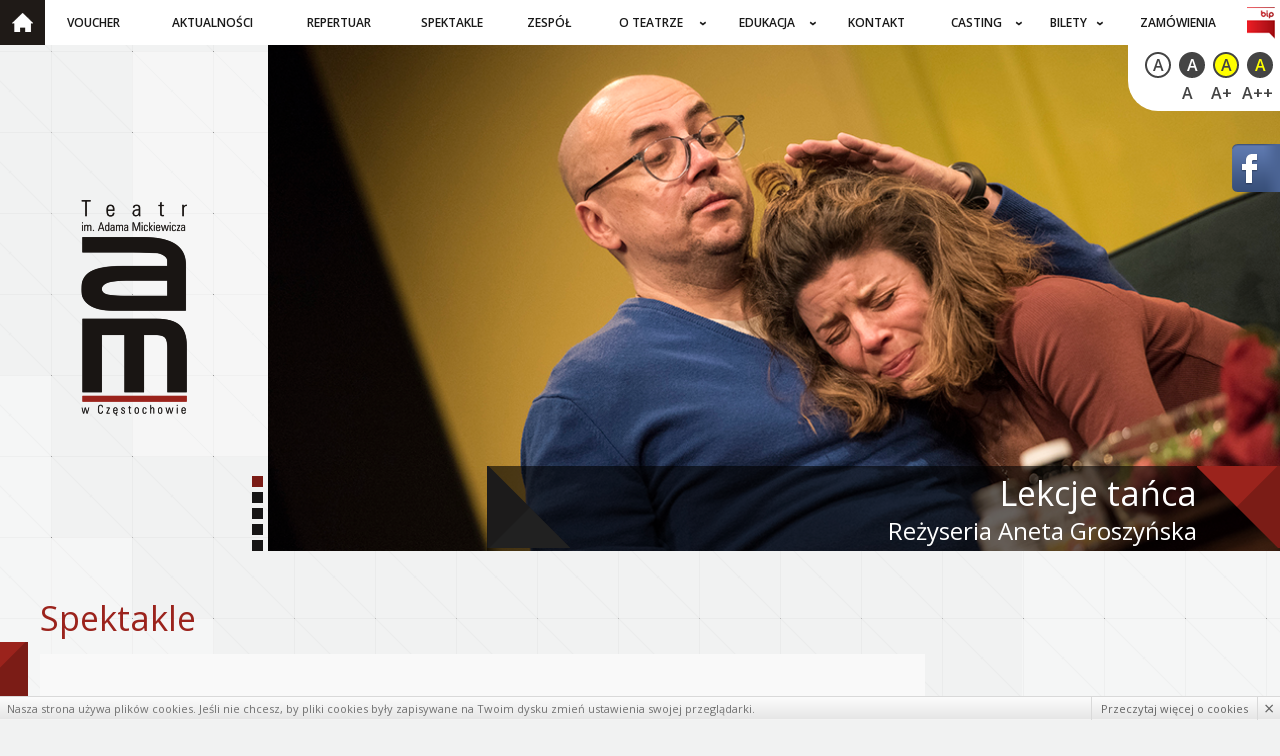

--- FILE ---
content_type: text/html; charset=UTF-8
request_url: https://www.teatr-mickiewicza.pl/sp36,Ca-sting
body_size: 5647
content:
<!doctype html>
<!--[if lte IE 8]> <html lang="pl" class="no-js ie"> <![endif]-->
<!--[if gt IE 8]><!--> <html lang="pl" class="no-js"> <!--<![endif]-->
<head>
	<meta charset="utf-8">
	<meta name="viewport" content="width=device-width, initial-scale=1.0">
	<link rel="stylesheet" href="//fonts.googleapis.com/css?family=Open+Sans:400,300,600&amp;subset=latin,latin-ext">
	<title>Spektakle Teatr im. Adama Mickiewicza w Częstochowie</title>
	<meta name="description" content="">
	<meta name="keywords" content="">
	<meta name="author" content="Redhand.pl - Strony Internetowe Częstochowa">
	<link rel="icon" href="favicon.ico">
	<link rel="stylesheet" href="css/lib.css?v=210204">

    <link rel="stylesheet" href="css/style.min.css?v=210204">

		
	<script src="js/modernizr-2.6.2.min.js"></script>
	<!-- spektakl.tpl -->
</head>
<body>
<!--[if lt IE 8]><link href="css/infobar.css" rel="stylesheet"><div id="infobar"><a href="http://browsehappy.pl/"><![endif]--><!--[if lt IE 7]>Internet Explorer nie potrafi poprawnie wyświetlić tej strony.<![endif]--><!--[if IE 7]>Używasz nieaktualnej wersji Internet Explorer. Zaktualizuj lub zmień swoją przeglądarkę.<![endif]--><!--[if lt IE 8]> Kliknij tutaj, aby dowiedzieć się więcej...</a></div><div id="viewplot"><script src="js/infobar.js"></script><![endif]-->

    <ul class="wcagNav wcag-c" role="region">
        <li><a href="#nav" tabindex="1" class="wcagNav-a">Przejdź do menu głównego</a></li>
        <li><a href="#main" tabindex="1" class="wcagNav-a">Przejdź do treści</a></li>
        <!--<li><a href="#search" tabindex="1" class="wcagNav-a">Przejdź do wyszukiwarki</a></li>-->
        <!--<li><a href="index.php?p=map" tabindex="1" class="wcagNav-a">Mapa strony</a></li>-->
        <li><a href="#wcagOptions" tabindex="1" class="wcagNav-a">Przejdź do ułatwień dostępu</a></li>
    </ul>

<header class="top">
            <div class="top-left" role="banner">
            <h1 class="logo">
                <a href="./" rel="home">
                    <span class="ninja">Teatr im. Adama Mickiewicza w Częstochowie</span>
                    <img src="images/logo.png" alt="Teatr im. Adama Mickiewicza w Częstochowie">
                </a>
            </h1>
        </div>
	    <button class="c-hamburger c-hamburger--htx">
        <span>Menu</span>
    </button>
    <div class="navbackgorund"></div>
	<nav id="nav" class="nav" role="navigation">
        <div class="nav-wrapper">
            <h4 class="ninja wcag-c">Menu</h4>
            <div class="nav-inner">
                <a href="./" class="nav-li-a nav-li-a--home">Strona główna</a>
                <ul class="nav-inner-table wcag-c">
                                                                                                        <li class="nav-li"><a class="nav-li-a" href="voucher#main">Voucher</a></li>
                                                                                                                                                            <li class="nav-li"><a class="nav-li-a" href="./#main">Aktualności</a></li>
                                                                                                                                                            <li class="nav-li"><a class="nav-li-a" href="spektakl,repertuar#jump">Repertuar</a></li>
                                                                                                                                                            <li class="nav-li"><a class="nav-li-a" href="spektakl#main">Spektakle</a></li>
                                                                                                                                                            <li class="nav-li"><a class="nav-li-a" href="aktorzy#main">Zespół</a></li>
                                                                                                                                                            <li class="nav-li nav-li--drop">
                                    <div class="nav-li--drop-fx">
                                        <a class="nav-li-a" href="4,O-teatrze#main">O teatrze</a>
                                        <ul class="navDrop">
                                                                                            										            <li><a href="5,O-teatrze-Dyrekcja#main">Dyrekcja</a></li>
                                                                                                                                            										            <li><a href="22,O-teatrze-Historia-Teatru#main">Historia Teatru</a></li>
                                                                                                                                            										            <li><a href="aktorzy#main">Zespół</a></li>
                                                                                                                                            										            <li><a href="7,O-teatrze-Pracownicy#main">Pracownicy</a></li>
                                                                                                                                                                                                <li>
                                                        <a href="9,O-teatrze-Do-wynajecia#main">Do wynajęcia</a>
                                                        <ul>
                                                                                                                            <li><a href="70,O-teatrze-Do-wynajecia-Panorama-Teatru#main">Panorama Teatru</a></li>
                                                                                                                    </ul>
                                                    </li>
                                                                                                                                            										            <li><a href="sponsorzy#main">Sponsorzy</a></li>
                                                                                                                                    </ul>
                                    </div>
                                </li>
                                                                                                                                                            <li class="nav-li nav-li--drop">
                                    <div class="nav-li--drop-fx">
                                        <a class="nav-li-a" href="10,Edukacja#main">Edukacja</a>
                                        <ul class="navDrop">
                                                                                            										            <li><a href="11,Edukacja-Warsztaty-teatralne#main">Warsztaty teatralne</a></li>
                                                                                                                                            										            <li><a href="13,Edukacja-Lekcje-teatralne#main">Lekcje teatralne</a></li>
                                                                                                                                            										            <li><a href="14,Edukacja-Wolontariat#main">Wolontariat</a></li>
                                                                                                                                            										            <li><a href="108,Edukacja-Warsztatownia#main">Warsztatownia</a></li>
                                                                                                                                            										            <li><a href="109,Edukacja-Porozmawiajmy-o-spektaklu---lekcja-teatralna#main">Porozmawiajmy o spektaklu - lekcja teatralna</a></li>
                                                                                                                                    </ul>
                                    </div>
                                </li>
                                                                                                                                                            <li class="nav-li"><a class="nav-li-a" href="18,Kontakt#main">Kontakt</a></li>
                                                                                                                                                            <li class="nav-li nav-li--drop">
                                    <div class="nav-li--drop-fx">
                                        <a class="nav-li-a" href="110,Casting#main">Casting</a>
                                        <ul class="navDrop">
                                                                                            										            <li><a href="112,Casting-Ogloszenie#main">Ogłoszenie</a></li>
                                                                                                                                            										            <li><a href="111,Casting-Regulamin-castingu-do-spektaklu#main">Regulamin castingu do spektaklu</a></li>
                                                                                                                                            										            <li><a href="113,Casting-Tekst-do-przygotowania-na-casting#main">Tekst do przygotowania na casting</a></li>
                                                                                                                                    </ul>
                                    </div>
                                </li>
                                                                                                                                                            <li class="nav-li nav-li--drop">
                                    <div class="nav-li--drop-fx">
                                        <a class="nav-li-a" href="20,Bilety#main">Bilety</a>
                                        <ul class="navDrop">
                                                                                            										            <li><a href="23,Bilety-Informacje-ogolne#main">Informacje ogólne</a></li>
                                                                                                                                            										            <li><a href="35,Bilety-Rezerwacje-i-Sprzedaz#main">Rezerwacje i Sprzedaż</a></li>
                                                                                                                                            										            <li><a href="spektakl,rezerwacja,24#main">Zarezerwuj online</a></li>
                                                                                                                                            										            <li><a href="52,Bilety-Plan-widowni#main">Plan widowni</a></li>
                                                                                                                                            										            <li><a href="79,Bilety-TEATRALNY-BON-PODARUNKOWY#main">TEATRALNY BON PODARUNKOWY</a></li>
                                                                                                                                            										            <li><a href="85,Bilety-REGULAMIN-SPRZEDAZY-BILETOW-ONLINE#main">REGULAMIN SPRZEDAŻY BILETÓW ONLINE</a></li>
                                                                                                                                    </ul>
                                    </div>
                                </li>
                                                                                                                                                            <li class="nav-li"><a class="nav-li-a" href="przetargi#main">Zamówienia</a></li>
                                                                                                                                                                                </ul>
                <a href="http://teatr.bip.czestochowa.pl/" title="bip" class="nav-li-a nav-li-a--bip"></a>

                                    <div id="wcagOptions" class="wcagOptions">
                        <span class="wcagOptions-span">Wersja dla niedowidzących</span>
                        <a href="./" title="Kontrast domyślny" class="wcagOptions-a wcagOptions-a--c0" data-wcagcolor="0">A</a>
                        <a href="./" title="Kontrast czarno-biały" class="wcagOptions-a wcagOptions-a--c1" data-wcagcolor="1">A</a>
                        <a href="./" title="Kontrast żółto-czarny" class="wcagOptions-a wcagOptions-a--c2" data-wcagcolor="2">A</a>
                        <a href="./" title="Kontrast czarno-żółty" class="wcagOptions-a wcagOptions-a--c3" data-wcagcolor="3">A</a>
                        <br>
                        <a href="./" title="Czcionka domyślna" class="wcagOptions-a wcagOptions-a--fs0" data-wcagfontsize="0">A</a>
                        <a href="./" title="Czcionka średnia" class="wcagOptions-a wcagOptions-a--fs1" data-wcagfontsize="1">A+</a>
                        <a href="./" title="Czcionka duża" class="wcagOptions-a wcagOptions-a--fs2" data-wcagfontsize="2">A++</a>
                    </div>
                
            </div>
        </div>
    </nav>
            <div class="top-right wcag-c">
            <div class="slider">
                <div id="slider-pager" class="slider-pager"></div>
                <div class="slider-images" id="slider">
                                                                        <a href="https://www.teatr-mickiewicza.pl/spektakl,kupbilet,3682">                            <img src="foto/page/big/3ed030c44de79bea661aecc60e46f8cc.jpg" alt="Lekcje tańca" class="slider-img " data-slide-caption="<h2>Lekcje tańca</h2><h3>Reżyseria Aneta Groszyńska</h3>" data-sliderHome="">
                            </a>                                                                                <img src="foto/page/big/173ef74c05370e55550ea4926176a111.jpg" alt="Jak zostać  smokiem" class="slider-img ninja" data-slide-caption="<h2>Jak zostać  smokiem</h2><h3>Reżyseria: Karolina Okurowska-Wabnic</h3>" data-sliderHome="">
                                                                                                            <img src="foto/page/big/7ce1167eefa95b044992e8dc15376a6b.jpg" alt="Kariera Nikodema Dyzmy" class="slider-img ninja" data-slide-caption="<h2>Kariera Nikodema Dyzmy</h2><h3>Reżyseria Gabriel Gietzky</h3>" data-sliderHome="">
                                                                                <a href="https://www.teatr-mickiewicza.pl/spektakl,kupbilet,3730">                            <img src="foto/page/big/8f8b7a4cda4291be9498d235111f7c7c.jpg" alt="Koncert Renaty Przemyk &quot;Babę zesłał Bóg&quot; " class="slider-img ninja" data-slide-caption="<h2>Koncert Renaty Przemyk &quot;Babę zesłał Bóg&quot; </h2><h3>22 marca 2026 </h3>" data-sliderHome="">
                            </a>                                                                                <img src="foto/page/big/6843a06996f7e32037fc048900420937.jpg" alt="W RYTMIE POMYŁEK. Kabaret muzyczny." class="slider-img ninja" data-slide-caption="<h2>W RYTMIE POMYŁEK. Kabaret muzyczny.</h2><h3>Reżyseria - Jerzy Jan Połoński</h3>" data-sliderHome="">
                                                                                        </div>
                                    <div class="slider-caption" id="slider-caption">
                                                    <div class="slider-caption-content" id="slider-caption-content">
                                <h2>Lekcje tańca</h2>                                <h3>Reżyseria Aneta Groszyńska</h3>                            </div>
                                                    <div class="slider-caption-content" id="slider-caption-content">
                                <h2>Jak zostać  smokiem</h2>                                <h3>Reżyseria: Karolina Okurowska-Wabnic</h3>                            </div>
                                                    <div class="slider-caption-content" id="slider-caption-content">
                                <h2>Kariera Nikodema Dyzmy</h2>                                <h3>Reżyseria Gabriel Gietzky</h3>                            </div>
                                                    <div class="slider-caption-content" id="slider-caption-content">
                                <h2>Koncert Renaty Przemyk "Babę zesłał Bóg" </h2>                                <h3>22 marca 2026 </h3>                            </div>
                                                    <div class="slider-caption-content" id="slider-caption-content">
                                <h2>W RYTMIE POMYŁEK. Kabaret muzyczny.</h2>                                <h3>Reżyseria - Jerzy Jan Połoński</h3>                            </div>
                                            </div>
                            </div>
        </div>
    </header>

<div id="main" class="main main--triangle container clearfix wcag-c">
        
<div class="rightBlock rightBlock--noHeader">

			
		

	</div>

	<section class="content" role="main">
		<h2><a href="spektakl#main">Spektakle</a></h2>
		<article>
			<div class="content-white">
				<hgroup>
					<h2>Ca-sting</h2>
					<h3 class="h-second"><small>reżyseria</small> Maciej Sobociński wg Rafał Kmita</h3>
				</hgroup>
				<p>Reżyseria: <strong>Maciej Sobociński</strong> Scenografia: <strong>Maciej Sobociński</strong> Muzyka:<strong> Bolesław Rawski</strong> Kostiumy: <strong>Elżbieta Wójtowicz - Gularowska</strong></p>
<p>Autorska sztuka<strong> Rafała Kmity</strong> - lidera krakowskiego <strong>"Quasi Kabaretu"</strong>, to współczesna komedia przedstawiająca los aktorów, którzy stają się bohaterami - ofiarami skomercjalizowanego świata kultury.</p>
<p>Kmita podchodzi do tego problemu z ironicznym dystansem. Widzimy grupę niespełnionych aktorów, którzy spotykają się na castingu. Próbują oni "urządzić się" jakoś w obecnych czasach. By dostać rolę są w stanie zagrać wszystko "od marchewki do dystrybutora".</p>
<p>Recenzenci po premierze napisali:<br />" Bez wątpienia najlepsza i najciekawsza premiera w obecnym sezonie artystycznym teatru, pod kazdym względem." (Rafał Jasiński)<br />" Kiedy aktorzy wyszli w sobotni wieczór przed kurtynę, publiczność wstała klaszcząc." (Tadeusz Piersiak)<br />" (...)przez większość spektaklu jest śmiesznie i wesoło, do tego wymowa zapada głęboko-zapewne za sprawą inteligentnego tekstu i dobrej gry aktorów." (Urszula Giżyńska)</p>
<p></p>
			






			</div><!-- content -->
					</article>
	</section>

</div><!-- container -->

<footer class="footer wcag-c" role="contentinfo">
    <div class="container row">
        <div class="span span-6">
            <nav class="smartNav">
                <h4 class="ninja">Menu</h4>
                <div class="smartNav-section">
                    <ul class="footer-nav footer-nav--main">
                        <li><a href="news#main">archiwum aktualności</a></li>
                        <li><a href="spektakl,repertuar#jump">repertuar</a></li>
                        <li><a href="spektakl#main">spektakle</a></li>
                        <li><a href="aktorzy#main">zespół</a></li>
                        <li><a href="przetargi#main">zamówienia publiczne</a></li>
                        <li><a href="18,Kontakt#main">kontakt</a></li>
                        <li><a href="97,rodo">Informacja o RODO</a></li>
                        <li><a href="103,Deklaracja-dostepnosci">Deklaracja dostępności</a></li>
                    </ul>
                </div>
                <section class="smartNav-section">
                    <h5>O teatrze</h5>
                    <ul class="footer-nav">
                                                    <li><a href="5,Dyrekcja#main">Dyrekcja</a></li>
                                                    <li><a href="22,Historia-Teatru#main">Historia Teatru</a></li>
                                                    <li><a href="aktorzy#main">Zespół</a></li>
                                                    <li><a href="7,Pracownicy#main">Pracownicy</a></li>
                                                    <li><a href="9,Do-wynajecia#main">Do wynajęcia</a></li>
                                                    <li><a href="sponsorzy#main">Sponsorzy</a></li>
                                            </ul>
                </section>
                <section class="smartNav-section">
                    <h5>Edukacja</h5>
                    <ul class="footer-nav">
                                                    <li><a href="11,Warsztaty-teatralne#main">Warsztaty teatralne</a></li>
                                                    <li><a href="13,Lekcje-teatralne#main">Lekcje teatralne</a></li>
                                                    <li><a href="14,Wolontariat#main">Wolontariat</a></li>
                                                    <li><a href="108,Warsztatownia#main">Warsztatownia</a></li>
                                                    <li><a href="109,Porozmawiajmy-o-spektaklu---lekcja-teatralna#main">Porozmawiajmy o spektaklu - lekcja teatralna</a></li>
                                            </ul>
                </section>
                <section class="smartNav-section">
                    
                    <h5>Archiwum festiwalu</h5>
                    <ul class="footer-nav">
                                                    <li><a href="f10,XII-Przeglad-Przedstawien-Istotnych--Przez-dotyk--Rodzina----">XII Przegląd Przedstawień Istotnych "Przez dotyk" Rodzina +/_</a></li>
                                                    <li><a href="f9,XI-Przeglad-Przedstawien-Istotnych--Przez-dotyk----Absurd-i-rzeczywistosc-">XI Przegląd Przedstawień Istotnych "Przez dotyk" - Absurd i rzeczywistość.</a></li>
                                                    <li><a href="f8,X-Przeglad--Przedstawien-Istotnych-Przez-dotyk--archiwum">X Przegląd  Przedstawień Istotnych Przez dotyk- archiwum</a></li>
                                                    <li><a href="f6,Kultowe-powiesci-w-Teatrze">Kultowe powieści w Teatrze</a></li>
                                                    <li><a href="f5,Przeglad-polskich-komedii-wspolczesnych">Przegląd polskich komedii współczesnych</a></li>
                                                    <li><a href="f4,Repertuar--IX-Przeglad-Przedstawien-Istotnych--Przez-dotyk---Ofiara----">Repertuar- IX Przegląd Przedstawień Istotnych "Przez dotyk". Ofiara... </a></li>
                                                    <li><a href="f3,VIII-Przeglad-Przedstawien-Istotnych--Przez-dotyk--Kobieta">VIII Przegląd Przedstawień Istotnych "Przez dotyk" Kobieta</a></li>
                                                    <li><a href="f2,VII-PRZEGLAD-PRZEDSTAWIEN-ISTOTNYCH--PRZEZ-DOTYK-----KOBIETA-">VII PRZEGLĄD PRZEDSTAWIEŃ ISTOTNYCH "PRZEZ DOTYK" - "KOBIETA"</a></li>
                                                    <li><a href="f1,Ubiegloroczny-MPPI">Ubiegłoroczny MPPI</a></li>
                                            </ul>
                </section>
            </nav>
        </div>
        <section class="span span-6">
            <h5 class="h-triangle h-triangle--smallLeft">Sponsorzy i Przyjaciele Teatru</h5>
            <div class="logos">
                                    <a href="http://www.pressglass.eu/"><img src="foto/partnerzy/19995dd49c674652c7b1343636130910.jpg" alt="Press Glass"> </a>                                    <a href="https://www.stoelzle.com/stc/"><img src="foto/partnerzy/1f9c3f0e4fd8de7223cdfd7b6d0b11aa.jpg" alt="Stoelzle"> </a>                                    <a href="http://dawidpartnerzy.com/"><img src="foto/partnerzy/65ff116cc5eae23aa7a56c8d49b0c9ef.jpg" alt=" Opiekę prawną pro bono nad Teatrem sprawuje  Kancelaria Dawid & Partnerzy ">  Opiekę prawną pro bono nad Teatrem sprawuje  Kancelaria Dawid & Partnerzy </a>                                    <img src="foto/partnerzy/4c2bfa3717ac24eee860be587dcbbacc.jpg" alt="Miasto Częstochowa">                                    <a href="https://volvocarczestochowa.pl/?utm_source=strona_Teatr_Mickiewicza&utm_medium=sponso"><img src="foto/partnerzy/19335ff94e23dab7c249e3c7e62ff7cd.jpg" alt="VOLVO CAR CZĘSTOCHOWA"> </a>                                    <a href="http://www.czestochowa.spolem.org.pl/"><img src="foto/partnerzy/42d78c25e63be483a50ea1895e10cd86.jpg" alt="Społem Częstochowa"> </a>                                    <a href="https://lekkikes.pl/"><img src="foto/partnerzy/5ceaebe73937664b662d07ac86ecde03.jpg" alt="Lekki Kęs Catering Dietetyczny"> </a>                            </div>
            <a href="sponsorzy" class="button">Zobacz wszystkich Sponsorów i Przyjaciół Teatru</a>
        </section>
        <div class="footer-info">
            <p>Teatr im. Adama Mickiewicza w Częstochowie, ul. Kilińskiego 15, centrala tel.: (34) 372 33 00, <br>
                e-mail: <a href="mailto:teatr@teatr-mickiewicza.pl">teatr@teatr-mickiewicza.pl</a>, BDO: 000331295
            </p>
            <p><strong>Przelewy za bilety indywidualne: CITIBANK HANDLOWY 86&nbsp;1030&nbsp;1104&nbsp;0000&nbsp;0000&nbsp;9324&nbsp;6001</strong></p>
            <p>CITIBANK HANDLOWY 16&nbsp;1030&nbsp;1104&nbsp;0000&nbsp;0000&nbsp;9324&nbsp;6000</p>
        </div>
        <div class="footer-copy">
            <a class="footer-redhand" href="http://redhand.pl/" rel="nofollow">Projekt i wykonanie: Redhand.pl</a>
            <span>Copyright &copy;2013  Teatr im. Adama Mickiewicza w Częstochowie</span>
        </div>
    </div>
</footer>

<script src="js/jquery-1.9.1.min.js"></script>
<script src="js/jquery-migrate-1.1.1.min.js"></script>
<script src="js/plugins.js?v=210204"></script>

<script src="js/script.min.js?v=210204"></script>


<script type="text/javascript">

  var _gaq = _gaq || [];
  _gaq.push(['_setAccount', 'UA-19570636-1']);
  _gaq.push(['_trackPageview']);

  (function() {
    var ga = document.createElement('script'); ga.type = 'text/javascript'; ga.async = true;
    ga.src = ('https:' == document.location.protocol ? 'https://ssl' : 'http://www') + '.google-analytics.com/ga.js';
    var s = document.getElementsByTagName('script')[0]; s.parentNode.insertBefore(ga, s);
  })();

</script>

</body>
</html>


--- FILE ---
content_type: application/javascript
request_url: https://www.teatr-mickiewicza.pl/js/script.min.js?v=210204
body_size: 5490
content:
$(document).ready((function(){var dotPath=function(arr,key){if(!key)return"";for(var ps=key.split("."),co=arr,i=0;i<ps.length;i++)co=co[ps[i]]?co[ps[i]]:co[ps[i]]=!1;return co};$(".c-hamburger, .nav a").not(".nav-li--drop-fx>a").on("click",(function(){$(".c-hamburger").toggleClass("active"),$(".nav").toggleClass("active"),$(".navbackgorund").toggleClass("active"),$(".dropActive, .dropActiveMargin").removeClass("dropActive").removeClass("dropActiveMargin")})),$(".top").imagesLoaded((function(){var bestH="200";$("[data-sliderHome]").each((function(){var h=$(this).height();h>bestH&&(bestH=h)})),$(".top-right").css("min-height",bestH+"px"),$(".top-right").css("height",bestH+"px")})),$("html").removeClass("no-js"),$("input[placeholder]").placeholderLabel();var masonryGridNumber=3,masonryWidth=$(window).width(),Slider;masonryWidth<=700&&(masonryGridNumber=2),masonryWidth<=900&&$(".nav-li--drop-fx>a").on("click",(function(event){event.preventDefault();var el=$(this);el.parent().toggleClass("dropActive"),el.parent().parent().next().toggleClass("dropActiveMargin")})),$("[data-masonry]").each((function(){var el=$(this),columns=+el.data("masonryColumns")||masonryGridNumber;el.masonry({itemSelector:"[data-masonry-item]",isAnimated:!0,columnWidth:function(containerWidth){return containerWidth/columns}})})),$("[data-masonry-append]").on("click.masonry",(function(event){event.preventDefault();var a=$(this),selector=a.data("masonryAppend"),perPage=+a.data("masonryAppendCount"),nowPage=+(a.data("masonryAppendPage")||0)+perPage,url=this.href+"?page="+nowPage,el;a.data("masonryAppendPage",nowPage),el="function"==typeof $.fn[selector]?$(this)[selector]():$(selector);var oldText=a.text();a.text("Chwilkę..."),$.ajax({url:url,type:"POST",dataType:"html",success:function(data,textStatus,xhr){(data=$(data))&&data.imagesLoaded((function(){el.append(data).masonry("appended",data,!0),a.text(oldText)})),data.size()<perPage&&a.fadeOut()},error:function(xhr,textStatus,errorThrown){a.text("Oj... nie udało się ("+textStatus+")")}})})),Slider=function(wrapper,pager,caption,captionContent){var self=this;this.wrapper=wrapper,this.pager=pager,this.caption=caption,this.captionContent=captionContent,this.images=wrapper.find("img"),this.current=0,this.max=this.images.size()-1,this.max&&this.images.imagesLoaded((function(){self.init()}))},$.extend(Slider.prototype,{init:function(){for(var self=this,first=!0,i=0;i<this.max+1;i++){var cls="slider-pager-item";first&&(first=!1,cls+=" slider-pager-item--active"),this.pager.append($("<span/>",{class:cls,"data-eq":i,text:i}))}this.pager=this.pager.find("span"),this.pager.on("click",(function(event){event.preventDefault(),self.to($(this).data("eq")),clearTimeout(self.timer),clearInterval(self.timer),self.timer=setInterval((function(){self.next()}),5500)})),this.timer=setTimeout((function(){self.next(),this.timer=setInterval((function(){self.next()}),5500)}),3500)},img:function(eq){return this.images.eq(eq)},to:function(eq){if(!self.lock&&eq!==this.current){eq=eq<0?this.max:eq>this.max?0:eq,self.lock=!0;var imgNew=this.img(eq),imgOld=this.img(this.current),caption=this.caption,captionContent=this.captionContent;imgOld.show().attr("class","slider-img slider-img--over"),imgNew.show().attr("class","slider-img"),this.current=eq;var className="slider-pager-item--active";this.pager.eq(eq).addClass(className).siblings().removeClass(className),setTimeout((function(){Modernizr.csstransitions?(imgOld.addClass("slider-img--transition"),setTimeout((function(){imgOld.addClass("slider-img--over--hide")}),10)):imgOld.fadeOut(500);var width=caption.width();caption.animate({width:1},{duration:500,easing:"easeInOutSine",complete:function(){captionContent.html(imgNew.data("slideCaption")),caption.animate({width:width},{duration:600,easing:"easeInOutSine"})}}),setTimeout((function(){self.lock=!1,imgOld.attr("class","slider-img ninja")}),1300)}),10)}},next:function(){this.to(this.current+1)},prev:function(){this.to(this.current-1)}}),window.slider=new Slider($("#slider"),$("#slider-pager"),$("#slider-caption"),$("#slider-caption-content")),function(){var Spectacle=function(wrapper,output){var self=this,selects=wrapper.find("[data-spectacle-select]"),open=wrapper.data("spectacleOpen");this.data=wrapper.data("spectacle"),this.output=output,this.where={},this.selects=[],selects.each((function(){var el=$(this);(el={name:el.data("spectacle-select"),el:el,drop:el.find("[data-spectacle-select-dropdown]"),selected:el.find("[data-spectacle-select-selected]")}).empty=el.selected.html()||"---",el.el.on("click",(function(event){self.selectToggle.call(self,el)})),el.drop.on("click","li",(function(event){self.selectChoose.call(self,$(event.target).data("value"),el)})),self.selects.push(el)})),this.fillDrop(_.first(this.selects).name,!0),open&&this.openByID(open)};Spectacle.prototype={rest:function(name){var check=!1,filter=_.filter(this.selects,(function(o){return!!check||(check=o.name===name,!1)}));return!_.isEmpty(filter)&&filter},find:function(name){return _.find(this.selects,{name:name})},fillNextDrop:function(name,noOpen){var rest=this.rest(name);return!!rest&&(this.fillDrop(_.first(rest).name,noOpen),rest)},fillDrop:function(name,noOpen){var self=this,now=this.find(name);delete this.where[name];var where=_.isEmpty(this.where)?void 0:this.where,data=_.where(this.data,where);data=_.unique(data,(function(a){return a[name]})),now.drop.empty(),_.each(data,(function(value){now.drop.append($("<li/>",{text:value[name],"data-value":value[name]}))})),this.where[name]||now.el.addClass("dropdown--needed"),noOpen||this.selectOpen(now),now.selected.text(now.empty);var rest=this.rest(name);rest&&_.each(rest,(function(el){el.selected.empty(),el.drop.empty(),delete self.where[name]}))},selectOpen:function(el){el.drop.slideDown("fast")},selectClose:function(el){el.drop.slideUp("fast")},selectToggle:function(el){el.drop.stop().slideToggle("fast")},selectChoose:function(value,el,noOpen){var isNext;this.where[el.name]=value,el.el.removeClass("dropdown--needed"),el.selected.text(value),this.fillNextDrop(el.name,noOpen)?this.output.hide():(this.finish(),delete this.where[el.name])},special:function(choose,key){var output=!1;switch(key){case":one_price":for(var cena=choose.attr.cena,prices=[cena.normalny[0],cena.normalny[1],cena.ulgowy[0],cena.ulgowy[1]],i=prices.length-1;i>=0;i--)if(prices[i]){if(!1!==output){output=!1;break}output=prices[i]}}return output},finish:function(){var choose=_.find(this.data,this.where),self=this;this.output.show(),this.output.find("[data-get]").each((function(){var el=$(this),key=el.data("get"),val;(val=":"===key[0]?self.special(choose,key):dotPath(choose,key))||(val="brak danych"),el.is("input")?el.val(val).trigger("change"):el.text(val)})),this.output.find("[data-if]").each((function(){var el=$(this),hide=!1,neg=!1,key=el.data("if");"!"===key[0]&&(key=key.substring(1),neg=!0),hide=":"===key[0]?!self.special(choose,key):!dotPath(choose,key),neg&&(hide=!hide),el.toggleClass("hide",hide)}))},openByID:function(id){var self=this,opening=_.find(this.data,{id:id});_.each(this.selects,(function(el){var data=opening[el.name];self.selectChoose(data,el,!0)}))}};var el=$("#spectacle"),output=$("#spectacle-output");el.size()&&(window.S=new Spectacle(el,output))}(),$("[data-lightbox]").each((function(i,e){$(this).GreenFigure({overlayOpacity:1})})),$(".rodo").each((function(){var r=$(this),a=r.find("a"),i=r.find("div"),b=i.html().length>255,w=$(window).width(),o=a.offset().left,x=o<.333*w?"left":o<.666*w?"center":"right";a.on("click",(function(e){e.preventDefault()})),a.qtip({content:{text:i},position:{my:"top "+x,at:"center center"},show:"click",hide:{event:"click unfocus"},style:{classes:b?"qtip-big":""}})})),$("[data-toggle]").bind("change click keyup",(function(event){var $this=$(this),toggle=$this.data("toggle"),clear=$this.data("toggleClear");if($this.is(":checkbox"))$this.prop("checked")?$(toggle).show():($(toggle).hide(),clear&&$(toggle).find("input:text, textarea").val(""));else if($this.is("select")){var selected=$this.find("option:selected");toggle=$(selected.data("val")),selected.siblings().each((function(){$($(this).data("val")).hide()})),toggle.show()}else $(toggle).toggle(),event.preventDefault();$("body").trigger("resize")})),$("input[data-toggle]:checkbox, select[data-toggle]").trigger("change"),$("form").validator({lang:$("html").attr("lang")||"pl",effect:"qtip"}).attr("novalidate","novalidate"),$("form[data-ajax]").on("submit",(function(event){if(!event.isDefaultPrevented()){var form=$(this),loader=$(form.data("ajaxLoading")),data=form.serializeJSON();loader.fadeTo("fast",.8),$.ajax({url:form.data("ajax")||form.attr("action"),type:"POST",dataType:"json",data:data,success:function(json){loader.fadeOut("fast"),json.msg?form.slideUp((function(){var info=$("<div/>",{text:json.msg,class:"box box--ok"}).hide();form.replaceWith(info),info.fadeSlideToggle()})):form.data("validator").invalidate(json)}}),event.preventDefault()}})),$("ul[data-tree]").each((function(){var container=$(this),open=container.data("tree");open&&((open=$("#"+open).addClass("active")).parents("ul").show(),open.parents("li").addClass("open"),open.children("a").next("ul").show()),container.on("click","a",(function(event){if($(this).next("ul").size()&&!$(this).hasClass("go")){event.preventDefault();var a=$(this),li=a.parent("li"),next=a.next("ul"),speed=200;if(li.hasClass("open")){var sub_li=next.find("li.open"),sub_menu=sub_li.find("ul");next.slideUp(200),li.removeClass("open"),sub_menu.slideUp(200),sub_li.removeClass("open")}else{var sib_li=li.siblings().add(li.siblings().find("li.open")),sib_menu=li.siblings(".open").find("ul");next.slideDown(200),li.addClass("open"),sib_li.removeClass("open"),sib_menu.slideUp(200)}}}))}));var Tooltip={},wcag;$("[data-title]").qtip({content:{attr:"title"},position:{viewport:$("body")}}),Tooltip.inputsOldtitle=$("input[oldtitle], select[oldtitle], textarea[oldtitle]"),Tooltip.inputsOldtitle.size()&&Tooltip.inputsOldtitle.each((function(){$(this).data("qtip").set("position.my","center left").set("position.at","center right").set("style.classes","ui-tooltip-form").reposition()})),Tooltip.dataZoom=$("[data-zoom]"),Tooltip.dataZoomImages=[],Tooltip.dataZoom.size()&&(Tooltip.dataZoom.each((function(){Tooltip.dataZoomImages.push($(this).data("zoom"))})),preload(Tooltip.dataZoomImages),Tooltip.dataZoom.qtip({content:{text:function(api){var parent,a;return $(this).parents("a").size()?$("<a/>",{href:$(this).parents("a").attr("href")}).append($("<img />").attr("src",$(this).data("zoom"))):$("<img />").attr("src",$(this).data("zoom"))}},position:{viewport:$("body"),my:"center center",at:"center center",adjust:{method:"shift none"}},style:{classes:"ui-tooltip-image"},show:{delay:300},hide:{fixed:!0}})),$(".price-mounth-list").on("click","li",(function(){var box;$(".price-list").hide(),$($(this).data("tab")).show()})),$(".price-list-content .empty").parent().parent().parent().remove(),function(){function CookieMonster(){this.init.apply(this,arguments)}CookieMonster.prototype={init:function(info,more,description,force){if(!this.showed()||force){this.html=$('<div class="cookieMonster"><div class="cookieMonster-info">'+info+'<span href="#" class="cookieMonster-close">&times;</span><span href="#" class="cookieMonster-more">'+more+'</span></div><div class="cookieMonster-description">'+description+"</div></div>");var self=this,body=$(document.body);this.html.appendTo(body),this.description=this.html.find(".cookieMonster-description"),this.more=this.html.find(".cookieMonster-more"),this.close=this.html.find(".cookieMonster-close"),this.more.bind("click.cookieMonster",(function(){self.showDescription()})),this.close.bind("click.cookieMonster",(function(){self.hide()}))}},hide:function(){this.html.slideUp(200,(function(){$(this).remove()})),this.showed(!0)},showed:function(save){if(!save){for(var name="CookieMonster=",ca=document.cookie.split(";"),i=0;i<ca.length;i++){for(var c=ca[i];" "===c.charAt(0);)c=c.substring(1,c.length);if(0===c.indexOf(name))return c.substring(name.length,c.length)}return null}var date=new Date;date.setTime(date.getTime()+307584e5),document.cookie="CookieMonster=showed; expires="+date.toGMTString()+"; path=/"},showDescription:function(){this.description.slideToggle()}},new CookieMonster("Nasza strona używa plików cookies. Jeśli nie chcesz, by pliki cookies były zapisywane na Twoim dysku zmień ustawienia swojej przeglądarki.","Przeczytaj więcej o cookies","<p><b>Czym są pliki „cookies”?</b></p><p>Pliki „cookies” to informacje tekstowe przechowywane na urządzeniu końcowym użytkownika (przeglądarka internetowa) w celu rozpoznania urządzenia  tak, aby móc dostarczyć funkcjonalności  takich jak np.: koszyk sklepowy, logowanie. Pliki cookies nie wyrządzają żadnych szkód urządzeniom na których są zapisywane.</p><p><b>Pliki cookies są wykorzystywane  na niniejszej stronie internetowej, do poniższych celów:</b></p><ul><li>utrzymywanie sesji użytkownika  na stronie. Plik „cookies” wykorzystywane do tego celu są przechowywane tylko do momentu zakończenia sesji danej przeglądarki. Są automatycznie usuwane po jej zamknięciu.</li><li>gromadzenie ogólnych, anonimowych statystyk  zachowań użytkowników na stronie, w celu poprawy zawartości oraz funkcjonalności strony internetowej.</li></ul><p><b>Usuwanie plików cookies:</b></p><p>Oprogramowanie do przeglądania stron internetowych ma domyślnie ustawione akceptowanie przyjmowania plików cookies. Ustawienie to można zmienić samodzielnie w dowolnym czasie tak aby pliki cookies były blokowane. Zablokowanie plików cookies może jednak spowodować nieprawidłowe funkcjonowanie mechanizmów na stronie internetowej co uniemożliwi w szczególności np.: korzystanie z koszyka zakupowego lub logowanie użytkownika.</p>")}(),$.SocialBar({facebook:"https://www.facebook.com/pages/Teatr-im-Adama-Mickiewicza/164854660228293"}),{color:0,fontSize:0,init:function(){var self=this;self.load(),self.update(),$("[data-wcagcolor]").on("click",(function(e){e.preventDefault(),self.update($(this).data("wcagcolor")),self.save(),$(this).blur()})),$("[data-wcagfontsize]").on("click",(function(e){e.preventDefault(),self.update(void 0,$(this).data("wcagfontsize")),self.save(),$(this).blur()}))},load:function(){var c=Cookies.get("wcag");c&&(c=c.split("|"),this.color=c[0],this.fontSize=c[1])},save:function(){Cookies.set("wcag",this.color+"|"+this.fontSize,999)},update:function(c,fs){var html=$("html");html.removeClass("wcag wcag--color"+this.color+" wcag--fontSize"+this.fontSize),void 0!==c&&(this.color=this.color!=c?c:0),void 0!==fs&&(this.fontSize=this.fontSize!=fs?fs:0),this.color||this.fontSize?(html.addClass("wcag"),this.color&&(html.addClass("wcag--color"+this.color),$("[data-wcagcolor]").removeClass("--active").filter('[data-wcagcolor="'+this.color+'"]').addClass("--active")),this.fontSize&&(html.addClass("wcag--fontSize"+this.fontSize),$("[data-wcagfontsize]").removeClass("--active").filter('[data-wcagfontsize="'+this.fontSize+'"]').addClass("--active"))):html.removeClass("wcag"),$(window).trigger("resize")}}.init()})),$(window).load((function(){$("[data-masonry]").masonry("reload")}));

--- FILE ---
content_type: application/javascript
request_url: https://www.teatr-mickiewicza.pl/js/plugins.js?v=210204
body_size: 30154
content:
// usage: log('inside coolFunc', this, arguments);
window.log=function(){log.history=log.history||[];log.history.push(arguments);if(this.console){arguments.callee=arguments.callee.caller;var a=[].slice.call(arguments);(typeof console.log==="object"?log.apply.call(console.log,console,a):console.log.apply(console,a))}};
// Avoid `console` errors in browsers that lack a console.
if (!(window.console && console.log)){(function() {var noop = function() {},methods = ['assert','clear','count','debug','dir','dirxml','error','exception','group','groupCollapsed','groupEnd','info','log','markTimeline','profile','profileEnd','markTimeline','table','time','timeEnd','timeStamp','trace','warn'],length = methods.length,console = window.console = {}; while (length--) { console[methods[length]] = noop;}}());}

/*!
 * Cookies.js - 0.3.1;
 * Copyright (c) 2013, Scott Hamper; http://www.opensource.org/licenses/MIT
 * https://github.com/ScottHamper/Cookies
 *
 * Cookies.set('key', 'value');
 * Cookies.get('key');
 */
(function(e){"use strict";var a=function(b,d,c){return 1===arguments.length?a.get(b):a.set(b,d,c)};a._document=document;a._navigator=navigator;a.defaults={path:"/"};a.get=function(b){a._cachedDocumentCookie!==a._document.cookie&&a._renewCache();return a._cache[b]};a.set=function(b,d,c){c=a._getExtendedOptions(c);c.expires=a._getExpiresDate(d===e?-1:c.expires);a._document.cookie=a._generateCookieString(b,d,c);return a};a.expire=function(b,d){return a.set(b,e,d)};a._getExtendedOptions=function(b){return{path:b&&b.path||a.defaults.path,domain:b&&b.domain||a.defaults.domain,expires:b&&b.expires||a.defaults.expires,secure:b&&b.secure!==e?b.secure:a.defaults.secure}};a._isValidDate=function(b){return"[object Date]"===Object.prototype.toString.call(b)&&!isNaN(b.getTime())};a._getExpiresDate=function(b,d){d=d||new Date;switch(typeof b){case "number":b=new Date(d.getTime()+1E3*b);break;case "string":b=new Date(b)}if(b&&!a._isValidDate(b))throw Error("`expires` parameter cannot be converted to a valid Date instance");return b};a._generateCookieString=function(b,a,c){b=encodeURIComponent(b);a=(a+"").replace(/[^!#$&-+\--:<-\[\]-~]/g,encodeURIComponent);c=c||{};b=b+"="+a+(c.path?";path="+c.path:"");b+=c.domain?";domain="+c.domain:"";b+=c.expires?";expires="+c.expires.toUTCString():"";return b+=c.secure?";secure":""};a._getCookieObjectFromString=function(b){var d={};b=b?b.split("; "):[];for(var c=0;c<b.length;c++){var f=a._getKeyValuePairFromCookieString(b[c]);d[f.key]===e&&(d[f.key]=f.value)}return d};a._getKeyValuePairFromCookieString=function(b){var a=b.indexOf("="),a=0>a?b.length:a;return{key:decodeURIComponent(b.substr(0,a)),value:decodeURIComponent(b.substr(a+1))}};a._renewCache=function(){a._cache=a._getCookieObjectFromString(a._document.cookie);a._cachedDocumentCookie=a._document.cookie};a._areEnabled=function(){return a._navigator.cookieEnabled||"1"===a.set("cookies.js",1).get("cookies.js")};a.enabled=a._areEnabled();"function"===typeof define&&define.amd?define(function(){return a}):"undefined"!==typeof exports?("undefined"!==typeof module&&module.exports&&(exports=module.exports=a),exports.Cookies=a):window.Cookies=a})();

/*!
 * jQuery Masonry v2.1.08
 * A dynamic layout plugin for jQuery
 * The flip-side of CSS Floats
 * http://masonry.desandro.com
 *
 * Licensed under the MIT license.
 * Copyright 2012 David DeSandro
 */
(function(e,t,n){"use strict";var r=t.event,i;r.special.smartresize={setup:function(){t(this).bind("resize",r.special.smartresize.handler)},teardown:function(){t(this).unbind("resize",r.special.smartresize.handler)},handler:function(e,t){var n=this,s=arguments;e.type="smartresize",i&&clearTimeout(i),i=setTimeout(function(){r.dispatch.apply(n,s)},t==="execAsap"?0:100)}},t.fn.smartresize=function(e){return e?this.bind("smartresize",e):this.trigger("smartresize",["execAsap"])},t.Mason=function(e,n){this.element=t(n),this._create(e),this._init()},t.Mason.settings={isResizable:!0,isAnimated:!1,animationOptions:{queue:!1,duration:500},gutterWidth:0,isRTL:!1,isFitWidth:!1,containerStyle:{position:"relative"}},t.Mason.prototype={_filterFindBricks:function(e){var t=this.options.itemSelector;return t?e.filter(t).add(e.find(t)):e},_getBricks:function(e){var t=this._filterFindBricks(e).css({position:"absolute"}).addClass("masonry-brick");return t},_create:function(n){this.options=t.extend(!0,{},t.Mason.settings,n),this.styleQueue=[];var r=this.element[0].style;this.originalStyle={height:r.height||""};var i=this.options.containerStyle;for(var s in i)this.originalStyle[s]=r[s]||"";this.element.css(i),this.horizontalDirection=this.options.isRTL?"right":"left";var o=this.element.css("padding-"+this.horizontalDirection),u=this.element.css("padding-top");this.offset={x:o?parseInt(o,10):0,y:u?parseInt(u,10):0},this.isFluid=this.options.columnWidth&&typeof this.options.columnWidth=="function";var a=this;setTimeout(function(){a.element.addClass("masonry")},0),this.options.isResizable&&t(e).bind("smartresize.masonry",function(){a.resize()}),this.reloadItems()},_init:function(e){this._getColumns(),this._reLayout(e)},option:function(e,n){t.isPlainObject(e)&&(this.options=t.extend(!0,this.options,e))},layout:function(e,t){for(var n=0,r=e.length;n<r;n++)this._placeBrick(e[n]);var i={};i.height=Math.max.apply(Math,this.colYs);if(this.options.isFitWidth){var s=0;n=this.cols;while(--n){if(this.colYs[n]!==0)break;s++}i.width=(this.cols-s)*this.columnWidth-this.options.gutterWidth}this.styleQueue.push({$el:this.element,style:i});var o=this.isLaidOut?this.options.isAnimated?"animate":"css":"css",u=this.options.animationOptions,a;for(n=0,r=this.styleQueue.length;n<r;n++)a=this.styleQueue[n],a.$el[o](a.style,u);this.styleQueue=[],t&&t.call(e),this.isLaidOut=!0},_getColumns:function(){var e=this.options.isFitWidth?this.element.parent():this.element,t=e.width();this.columnWidth=this.isFluid?this.options.columnWidth(t):this.options.columnWidth||this.$bricks.outerWidth(!0)||t,this.columnWidth+=this.options.gutterWidth,this.cols=Math.floor((t+this.options.gutterWidth)/this.columnWidth),this.cols=Math.max(this.cols,1)},_placeBrick:function(e){var n=t(e),r,i,s,o,u;r=Math.ceil(n.outerWidth(!0)/this.columnWidth),r=Math.min(r,this.cols);if(r===1)s=this.colYs;else{i=this.cols+1-r,s=[];for(u=0;u<i;u++)o=this.colYs.slice(u,u+r),s[u]=Math.max.apply(Math,o)}var a=Math.min.apply(Math,s),f=0;for(var l=0,c=s.length;l<c;l++)if(s[l]===a){f=l;break}var h={top:a+this.offset.y};h[this.horizontalDirection]=this.columnWidth*f+this.offset.x,this.styleQueue.push({$el:n,style:h});var p=a+n.outerHeight(!0),d=this.cols+1-c;for(l=0;l<d;l++)this.colYs[f+l]=p},resize:function(){var e=this.cols;this._getColumns(),(this.isFluid||this.cols!==e)&&this._reLayout()},_reLayout:function(e){var t=this.cols;this.colYs=[];while(t--)this.colYs.push(0);this.layout(this.$bricks,e)},reloadItems:function(){this.$bricks=this._getBricks(this.element.children())},reload:function(e){this.reloadItems(),this._init(e)},appended:function(e,t,n){if(t){this._filterFindBricks(e).css({top:this.element.height()});var r=this;setTimeout(function(){r._appended(e,n)},1)}else this._appended(e,n)},_appended:function(e,t){var n=this._getBricks(e);this.$bricks=this.$bricks.add(n),this.layout(n,t)},remove:function(e){this.$bricks=this.$bricks.not(e),e.remove()},destroy:function(){this.$bricks.removeClass("masonry-brick").each(function(){this.style.position="",this.style.top="",this.style.left=""});var n=this.element[0].style;for(var r in this.originalStyle)n[r]=this.originalStyle[r];this.element.unbind(".masonry").removeClass("masonry").removeData("masonry"),t(e).unbind(".masonry")}},t.fn.imagesLoaded=function(e){function u(){e.call(n,r)}function a(e){var n=e.target;n.src!==s&&t.inArray(n,o)===-1&&(o.push(n),--i<=0&&(setTimeout(u),r.unbind(".imagesLoaded",a)))}var n=this,r=n.find("img").add(n.filter("img")),i=r.length,s="[data-uri]",o=[];return i||u(),r.bind("load.imagesLoaded error.imagesLoaded",a).each(function(){var e=this.src;this.src=s,this.src=e}),n};var s=function(t){e.console&&e.console.error(t)};t.fn.masonry=function(e){if(typeof e=="string"){var n=Array.prototype.slice.call(arguments,1);this.each(function(){var r=t.data(this,"masonry");if(!r){s("cannot call methods on masonry prior to initialization; attempted to call method '"+e+"'");return}if(!t.isFunction(r[e])||e.charAt(0)==="_"){s("no such method '"+e+"' for masonry instance");return}r[e].apply(r,n)})}else this.each(function(){var n=t.data(this,"masonry");n?(n.option(e||{}),n._init()):t.data(this,"masonry",new t.Mason(e,this))});return this}})(window,jQuery);

/*!
 * jQuery imagesLoaded plugin v2.1.1
 * http://github.com/desandro/imagesloaded
 * MIT License. by Paul Irish et al.
 */
(function(c,q){var m="[data-uri]";c.fn.imagesLoaded=function(f){function n(){var b=c(j),a=c(h);d&&(h.length?d.reject(e,b,a):d.resolve(e));c.isFunction(f)&&f.call(g,e,b,a)}function p(b){k(b.target,"error"===b.type)}function k(b,a){b.src===m||-1!==c.inArray(b,l)||(l.push(b),a?h.push(b):j.push(b),c.data(b,"imagesLoaded",{isBroken:a,src:b.src}),r&&d.notifyWith(c(b),[a,e,c(j),c(h)]),e.length===l.length&&(setTimeout(n),e.unbind(".imagesLoaded",
p)))}var g=this,d=c.isFunction(c.Deferred)?c.Deferred():0,r=c.isFunction(d.notify),e=g.find("img").add(g.filter("img")),l=[],j=[],h=[];c.isPlainObject(f)&&c.each(f,function(b,a){if("callback"===b)f=a;else if(d)d[b](a)});e.length?e.bind("load.imagesLoaded error.imagesLoaded",p).each(function(b,a){var d=a.src,e=c.data(a,"imagesLoaded");if(e&&e.src===d)k(a,e.isBroken);else if(a.complete&&a.naturalWidth!==q)k(a,0===a.naturalWidth||0===a.naturalHeight);else if(a.readyState||a.complete)a.src=m,a.src=d}):
n();return d?d.promise(g):g}})(jQuery);

/*!
 * Placeholder label in ie
 * <input placeholder="Szukaj..." />
 * https://github.com/AbleTech/jquery.placeholder-label
 * Copyright (c) 2010 Able Technology Consulting Limited
 * http://www.abletech.co.nz/
 */
(function(a){a.placeholderLabel={placeholder_class:null,add_placeholder:function(){if(a(this).val()==a(this).attr("placeholder")){a(this).val("").removeClass(a.placeholderLabel.placeholder_class)}},remove_placeholder:function(){if(a(this).val()==""){a(this).val(a(this).attr("placeholder")).addClass(a.placeholderLabel.placeholder_class)}},disable_placeholder_fields:function(){a(this).find("input[placeholder]").each(function(){if(a(this).val()==a(this).attr("placeholder")){a(this).val("")}});return true}};a.fn.placeholderLabel=function(b){var c=document.createElement("input");if(c.placeholder!=undefined){return this}var d={placeholder_class:"placeholder"};if(b)a.extend(d,b);a.placeholderLabel.placeholder_class=d.placeholder_class;this.each(function(){var b=a(this);b.focus(a.placeholderLabel.add_placeholder);b.blur(a.placeholderLabel.remove_placeholder);b.triggerHandler("focus");b.triggerHandler("blur");a(this.form).submit(a.placeholderLabel.disable_placeholder_fields)});return this}})(jQuery);

/*!
* qTip2 - Pretty powerful tooltips
* http://craigsworks.com/projects/qtip2/
* Version: nightly
* Copyright 2009-2010 Craig Michael Thompson - http://craigsworks.com
* Dual licensed under MIT or GPLv2 licenses
* Date: Sun May 13 2012
*/
(function(a){typeof define==="function"&&define.amd?define(["jquery"],a):a(jQuery)})(function(a){function y(e,h){var i,j,k,l,m,n=a(this),o=a(document.body),p=this===document?o:n,q=n.metadata?n.metadata(h.metadata):d,r=h.metadata.type==="html5"&&q?q[h.metadata.name]:d,s=n.data(h.metadata.name||"qtipopts");try{s=typeof s==="string"?(new Function("return "+s))():s}catch(u){v("Unable to parse HTML5 attribute data: "+s)}l=a.extend(b,{},f.defaults,h,typeof s==="object"?w(s):d,w(r||q)),j=l.position,l.id=e;if("boolean"===typeof l.content.text){k=n.attr(l.content.attr);if(l.content.attr!==c&&k)l.content.text=k;else{v("Unable to locate content for tooltip! Aborting render of tooltip on element: ",n);return c}}j.container.length||(j.container=o),j.target===c&&(j.target=p),l.show.target===c&&(l.show.target=p),l.show.solo===b&&(l.show.solo=j.container.closest("body")),l.hide.target===c&&(l.hide.target=p),l.position.viewport===b&&(l.position.viewport=j.container),j.container=j.container.eq(0),j.at=new g.Corner(j.at),j.my=new g.Corner(j.my);if(a.data(this,"qtip"))if(l.overwrite)n.qtip("destroy");else if(l.overwrite===c)return c;l.suppress&&(m=a.attr(this,"title"))&&a(this).removeAttr("title").attr(t,m),i=new x(n,l,e,!!k),a.data(this,"qtip",i),n.bind("remove.qtip-"+e+" removeqtip.qtip-"+e,function(){i.destroy()});return i}function x(r,s,v,x){function Q(){var b=[s.show.target[0],s.hide.target[0],y.rendered&&F.tooltip[0],s.position.container[0],s.position.viewport[0],window,document];y.rendered?a([]).pushStack(a.grep(b,function(a){return typeof a==="object"})).unbind(E):s.show.target.unbind(E+"-create")}function P(){function o(a){y.rendered&&D[0].offsetWidth>0&&y.reposition(a)}function n(a){if(D.hasClass(l))return c;clearTimeout(y.timers.inactive),y.timers.inactive=setTimeout(function(){y.hide(a)},s.hide.inactive)}function k(b){if(D.hasClass(l)||B||C)return c;var f=a(b.relatedTarget||b.target),g=f.closest(m)[0]===D[0],h=f[0]===e.show[0];clearTimeout(y.timers.show),clearTimeout(y.timers.hide);if(d.target==="mouse"&&g||s.hide.fixed&&(/mouse(out|leave|move)/.test(b.type)&&(g||h)))try{b.preventDefault(),b.stopImmediatePropagation()}catch(i){}else s.hide.delay>0?y.timers.hide=setTimeout(function(){y.hide(b)},s.hide.delay):y.hide(b)}function j(a){if(D.hasClass(l))return c;clearTimeout(y.timers.show),clearTimeout(y.timers.hide);var d=function(){y.toggle(b,a)};s.show.delay>0?y.timers.show=setTimeout(d,s.show.delay):d()}var d=s.position,e={show:s.show.target,hide:s.hide.target,viewport:a(d.viewport),document:a(document),body:a(document.body),window:a(window)},g={show:a.trim(""+s.show.event).split(" "),hide:a.trim(""+s.hide.event).split(" ")},i=a.browser.msie&&parseInt(a.browser.version,10)===6;D.bind("mouseenter"+E+" mouseleave"+E,function(a){var b=a.type==="mouseenter";b&&y.focus(a),D.toggleClass(p,b)}),s.hide.fixed&&(e.hide=e.hide.add(D),D.bind("mouseover"+E,function(){D.hasClass(l)||clearTimeout(y.timers.hide)})),/mouse(out|leave)/i.test(s.hide.event)?s.hide.leave==="window"&&e.window.bind("mouseout"+E+" blur"+E,function(a){/select|option/.test(a.target)&&!a.relatedTarget&&y.hide(a)}):/mouse(over|enter)/i.test(s.show.event)&&e.hide.bind("mouseleave"+E,function(a){clearTimeout(y.timers.show)}),(""+s.hide.event).indexOf("unfocus")>-1&&d.container.closest("html").bind("mousedown"+E,function(b){var c=a(b.target),d=y.rendered&&!D.hasClass(l)&&D[0].offsetWidth>0,e=c.parents(m).filter(D[0]).length>0;c[0]!==r[0]&&c[0]!==D[0]&&!e&&!r.has(c[0]).length&&!c.attr("disabled")&&y.hide(b)}),"number"===typeof s.hide.inactive&&(e.show.bind("qtip-"+v+"-inactive",n),a.each(f.inactiveEvents,function(a,b){e.hide.add(F.tooltip).bind(b+E+"-inactive",n)})),a.each(g.hide,function(b,c){var d=a.inArray(c,g.show),f=a(e.hide);d>-1&&f.add(e.show).length===f.length||c==="unfocus"?(e.show.bind(c+E,function(a){D[0].offsetWidth>0?k(a):j(a)}),delete g.show[d]):e.hide.bind(c+E,k)}),a.each(g.show,function(a,b){e.show.bind(b+E,j)}),"number"===typeof s.hide.distance&&e.show.add(D).bind("mousemove"+E,function(a){var b=G.origin||{},c=s.hide.distance,d=Math.abs;(d(a.pageX-b.pageX)>=c||d(a.pageY-b.pageY)>=c)&&y.hide(a)}),d.target==="mouse"&&(e.show.bind("mousemove"+E,function(a){h={pageX:a.pageX,pageY:a.pageY,type:"mousemove"}}),d.adjust.mouse&&(s.hide.event&&(D.bind("mouseleave"+E,function(a){(a.relatedTarget||a.target)!==e.show[0]&&y.hide(a)}),F.target.bind("mouseenter"+E+" mouseleave"+E,function(a){G.onTarget=a.type==="mouseenter"})),e.document.bind("mousemove"+E,function(a){y.rendered&&G.onTarget&&!D.hasClass(l)&&D[0].offsetWidth>0&&y.reposition(a||h)}))),(d.adjust.resize||e.viewport.length)&&(a.event.special.resize?e.viewport:e.window).bind("resize"+E,o),(e.viewport.length||i&&D.css("position")==="fixed")&&e.viewport.bind("scroll"+E,o)}function O(b,d){function g(b){function i(e){e&&(delete h[e.src],clearTimeout(y.timers.img[e.src]),a(e).unbind(E)),a.isEmptyObject(h)&&(y.redraw(),d!==c&&y.reposition(G.event),b())}var g,h={};if((g=f.find("img[src]:not([height]):not([width])")).length===0)return i();g.each(function(b,c){if(h[c.src]===e){var d=0,f=3;(function g(){if(c.height||c.width||d>f)return i(c);d+=1,y.timers.img[c.src]=setTimeout(g,700)})(),a(c).bind("error"+E+" load"+E,function(){i(this)}),h[c.src]=c}})}var f=F.content;if(!y.rendered||!b)return c;a.isFunction(b)&&(b=b.call(r,G.event,y)||""),b.jquery&&b.length>0?f.empty().append(b.css({display:"block"})):f.html(b),y.rendered<0?D.queue("fx",g):(C=0,g(a.noop));return y}function N(b,d){var e=F.title;if(!y.rendered||!b)return c;a.isFunction(b)&&(b=b.call(r,G.event,y));if(b===c||!b&&b!=="")return J(c);b.jquery&&b.length>0?e.empty().append(b.css({display:"block"})):e.html(b),y.redraw(),d!==c&&y.rendered&&D[0].offsetWidth>0&&y.reposition(G.event)}function M(a){var b=F.button,d=F.title;if(!y.rendered)return c;a?(d||L(),K()):b.remove()}function L(){var c=A+"-title";F.titlebar&&J(),F.titlebar=a("<div />",{"class":j+"-titlebar "+(s.style.widget?"ui-widget-header":"")}).append(F.title=a("<div />",{id:c,"class":j+"-title","aria-atomic":b})).insertBefore(F.content).delegate(".ui-tooltip-close","mousedown keydown mouseup keyup mouseout",function(b){a(this).toggleClass("ui-state-active ui-state-focus",b.type.substr(-4)==="down")}).delegate(".ui-tooltip-close","mouseover mouseout",function(b){a(this).toggleClass("ui-state-hover",b.type==="mouseover")}),s.content.title.button?K():y.rendered&&y.redraw()}function K(){var b=s.content.title.button,d=typeof b==="string",e=d?b:"Close tooltip";F.button&&F.button.remove(),b.jquery?F.button=b:F.button=a("<a />",{"class":"ui-state-default ui-tooltip-close "+(s.style.widget?"":j+"-icon"),title:e,"aria-label":e}).prepend(a("<span />",{"class":"ui-icon ui-icon-close",html:"&times;"})),F.button.appendTo(F.titlebar).attr("role","button").click(function(a){D.hasClass(l)||y.hide(a);return c}),y.redraw()}function J(a){F.title&&(F.titlebar.remove(),F.titlebar=F.title=F.button=d,a!==c&&y.reposition())}function I(){var a=s.style.widget;D.toggleClass(k,a).toggleClass(n,s.style.def&&!a),F.content.toggleClass(k+"-content",a),F.titlebar&&F.titlebar.toggleClass(k+"-header",a),F.button&&F.button.toggleClass(j+"-icon",!a)}function H(a){var b=0,c,d=s,e=a.split(".");while(d=d[e[b++]])b<e.length&&(c=d);return[c||s,e.pop()]}var y=this,z=document.body,A=j+"-"+v,B=0,C=0,D=a(),E=".qtip-"+v,F,G;y.id=v,y.destroyed=y.rendered=c,y.elements=F={target:r},y.timers={img:{}},y.options=s,y.checks={},y.plugins={},y.cache=G={event:{},target:a(),disabled:c,attr:x,onTarget:c},y.checks.builtin={"^id$":function(d,e,g){var h=g===b?f.nextid:g,i=j+"-"+h;h!==c&&h.length>0&&!a("#"+i).length&&(D[0].id=i,F.content[0].id=i+"-content",F.title[0].id=i+"-title")},"^content.text$":function(a,b,c){O(c)},"^content.title.text$":function(a,b,c){if(!c)return J();!F.title&&c&&L(),N(c)},"^content.title.button$":function(a,b,c){M(c)},"^position.(my|at)$":function(a,b,c){"string"===typeof c&&(a[b]=new g.Corner(c))},"^position.container$":function(a,b,c){y.rendered&&D.appendTo(c)},"^show.ready$":function(){y.rendered?y.toggle(b):y.render(1)},"^style.classes$":function(a,b,c){D.attr("class",j+" qtip ui-helper-reset "+c)},"^style.widget|content.title":I,"^events.(render|show|move|hide|focus|blur)$":function(b,c,d){D[(a.isFunction(d)?"":"un")+"bind"]("tooltip"+c,d)},"^(show|hide|position).(event|target|fixed|inactive|leave|distance|viewport|adjust)":function(){var a=s.position;D.attr("tracking",a.target==="mouse"&&a.adjust.mouse),Q(),P()}},a.extend(y,{render:function(d){if(y.rendered)return y;var e=s.content.text,f=s.content.title.text,h=s.position,i=a.Event("tooltiprender");a.attr(r[0],"aria-describedby",A),D=F.tooltip=a("<div/>",{id:A,"class":j+" qtip ui-helper-reset "+n+" "+s.style.classes+" "+j+"-pos-"+s.position.my.abbrev(),width:s.style.width||"",height:s.style.height||"",tracking:h.target==="mouse"&&h.adjust.mouse,role:"alert","aria-live":"polite","aria-atomic":c,"aria-describedby":A+"-content","aria-hidden":b}).toggleClass(l,G.disabled).data("qtip",y).appendTo(s.position.container).append(F.content=a("<div />",{"class":j+"-content",id:A+"-content","aria-atomic":b})),y.rendered=-1,B=C=1,f&&(L(),a.isFunction(f)||N(f,c)),a.isFunction(e)||O(e,c),y.rendered=b,I(),a.each(s.events,function(b,c){a.isFunction(c)&&D.bind(b==="toggle"?"tooltipshow tooltiphide":"tooltip"+b,c)}),a.each(g,function(){this.initialize==="render"&&this(y)}),P(),D.queue("fx",function(a){i.originalEvent=G.event,D.trigger(i,[y]),B=C=0,y.redraw(),(s.show.ready||d)&&y.toggle(b,G.event,c),a()});return y},get:function(a){var b,c;switch(a.toLowerCase()){case"dimensions":b={height:D.outerHeight(),width:D.outerWidth()};break;case"offset":b=g.offset(D,s.position.container);break;default:c=H(a.toLowerCase()),b=c[0][c[1]],b=b.precedance?b.string():b}return b},set:function(e,f){function m(a,b){var c,d,e;for(c in k)for(d in k[c])if(e=(new RegExp(d,"i")).exec(a))b.push(e),k[c][d].apply(y,b)}var g=/^position\.(my|at|adjust|target|container)|style|content|show\.ready/i,h=/^content\.(title|attr)|style/i,i=c,j=c,k=y.checks,l;"string"===typeof e?(l=e,e={},e[l]=f):e=a.extend(b,{},e),a.each(e,function(b,c){var d=H(b.toLowerCase()),f;f=d[0][d[1]],d[0][d[1]]="object"===typeof c&&c.nodeType?a(c):c,e[b]=[d[0],d[1],c,f],i=g.test(b)||i,j=h.test(b)||j}),w(s),B=C=1,a.each(e,m),B=C=0,y.rendered&&D[0].offsetWidth>0&&(i&&y.reposition(s.position.target==="mouse"?d:G.event),j&&y.redraw());return y},toggle:function(e,f){function t(){e?(a.browser.msie&&D[0].style.removeAttribute("filter"),D.css("overflow",""),"string"===typeof i.autofocus&&a(i.autofocus,D).focus(),i.target.trigger("qtip-"+v+"-inactive")):D.css({display:"",visibility:"",opacity:"",left:"",top:""}),r=a.Event("tooltip"+(e?"visible":"hidden")),r.originalEvent=f?G.event:d,D.trigger(r,[y])}if(!y.rendered)return e?y.render(1):y;var g=e?"show":"hide",i=s[g],j=s[e?"hide":"show"],k=s.position,l=s.content,n=D[0].offsetWidth>0,o=e||i.target.length===1,p=!f||i.target.length<2||G.target[0]===f.target,q,r;(typeof e).search("boolean|number")&&(e=!n);if(!D.is(":animated")&&n===e&&p)return y;if(f){if(/over|enter/.test(f.type)&&/out|leave/.test(G.event.type)&&s.show.target.add(f.target).length===s.show.target.length&&D.has(f.relatedTarget).length)return y;G.event=a.extend({},f)}r=a.Event("tooltip"+g),r.originalEvent=f?G.event:d,D.trigger(r,[y,90]);if(r.isDefaultPrevented())return y;a.attr(D[0],"aria-hidden",!e),e?(G.origin=a.extend({},h),y.focus(f),a.isFunction(l.text)&&O(l.text,c),a.isFunction(l.title.text)&&N(l.title.text,c),!u&&k.target==="mouse"&&k.adjust.mouse&&(a(document).bind("mousemove.qtip",function(a){h={pageX:a.pageX,pageY:a.pageY,type:"mousemove"}}),u=b),y.reposition(f,arguments[2]),(r.solo=!!i.solo)&&a(m,i.solo).not(D).qtip("hide",r)):(clearTimeout(y.timers.show),delete G.origin,u&&!a(m+'[tracking="true"]:visible',i.solo).not(D).length&&(a(document).unbind("mousemove.qtip"),u=c),y.blur(f)),i.effect===c||o===c?(D[g](),t.call(D)):a.isFunction(i.effect)?(D.stop(1,1),i.effect.call(D,y),D.queue("fx",function(a){t(),a()})):D.fadeTo(90,e?1:0,t),e&&i.target.trigger("qtip-"+v+"-inactive");return y},show:function(a){return y.toggle(b,a)},hide:function(a){return y.toggle(c,a)},focus:function(b){if(!y.rendered)return y;var c=a(m),d=parseInt(D[0].style.zIndex,10),e=f.zindex+c.length,g=a.extend({},b),h,i;D.hasClass(o)||(i=a.Event("tooltipfocus"),i.originalEvent=g,D.trigger(i,[y,e]),i.isDefaultPrevented()||(d!==e&&(c.each(function(){this.style.zIndex>d&&(this.style.zIndex=this.style.zIndex-1)}),c.filter("."+o).qtip("blur",g)),D.addClass(o)[0].style.zIndex=e));return y},blur:function(b){var c=a.extend({},b),d;D.removeClass(o),d=a.Event("tooltipblur"),d.originalEvent=c,D.trigger(d,[y]);return y},reposition:function(b,d){if(!y.rendered||B)return y;B=1;var e=s.position.target,f=s.position,i=f.my,k=f.at,l=f.adjust,m=l.method.split(" "),n=D.outerWidth(),o=D.outerHeight(),p=0,q=0,r=a.Event("tooltipmove"),t=D.css("position")==="fixed",u=f.viewport,v={left:0,top:0},w=f.container,x=c,A=y.plugins.tip,C=D[0].offsetWidth>0,E={horizontal:m[0],vertical:m[1]=m[1]||m[0],enabled:u.jquery&&e[0]!==window&&e[0]!==z&&l.method!=="none",left:function(a){var b=E.horizontal==="shift",c=l.x*(E.horizontal.substr(-6)==="invert"?2:0),d=-w.offset.left+u.offset.left+u.scrollLeft,e=i.x==="left"?n:i.x==="right"?-n:-n/2,f=k.x==="left"?p:k.x==="right"?-p:-p/2,g=A&&A.size?A.size.width||0:0,h=A&&A.corner&&A.corner.precedance==="x"&&!b?g:0,j=d-a+h,m=a+n-u.width-d+h,o=e-(i.precedance==="x"||i.x===i.y?f:0)-(k.x==="center"?p/2:0),q=i.x==="center";b?(h=A&&A.corner&&A.corner.precedance==="y"?g:0,o=(i.x==="left"?1:-1)*e-h,v.left+=j>0?j:m>0?-m:0,v.left=Math.max(-w.offset.left+u.offset.left+(h&&A.corner.x==="center"?A.offset:0),a-o,Math.min(Math.max(-w.offset.left+u.offset.left+u.width,a+o),v.left))):(j>0&&(i.x!=="left"||m>0)?v.left-=o+c:m>0&&(i.x!=="right"||j>0)&&(v.left-=(q?-o:o)+c),v.left<d&&-v.left>m&&(v.left=a));return v.left-a},top:function(a){var b=E.vertical==="shift",c=l.y*(E.vertical.substr(-6)==="invert"?2:0),d=-w.offset.top+u.offset.top+u.scrollTop,e=i.y==="top"?o:i.y==="bottom"?-o:-o/2,f=k.y==="top"?q:k.y==="bottom"?-q:-q/2,g=A&&A.size?A.size.height||0:0,h=A&&A.corner&&A.corner.precedance==="y"&&!b?g:0,j=d-a+h,m=a+o-u.height-d+h,n=e-(i.precedance==="y"||i.x===i.y?f:0)-(k.y==="center"?q/2:0),p=i.y==="center";b?(h=A&&A.corner&&A.corner.precedance==="x"?g:0,n=(i.y==="top"?1:-1)*e-h,v.top+=j>0?j:m>0?-m:0,v.top=Math.max(-w.offset.top+u.offset.top+(h&&A.corner.x==="center"?A.offset:0),a-n,Math.min(Math.max(-w.offset.top+u.offset.top+u.height,a+n),v.top))):(j>0&&(i.y!=="top"||m>0)?v.top-=n+c:m>0&&(i.y!=="bottom"||j>0)&&(v.top-=(p?-n:n)+c),v.top<0&&-v.top>m&&(v.top=a));return v.top-a}},H;if(a.isArray(e)&&e.length===2)k={x:"left",y:"top"},v={left:e[0],top:e[1]};else if(e==="mouse"&&(b&&b.pageX||G.event.pageX))k={x:"left",y:"top"},b=(b&&(b.type==="resize"||b.type==="scroll")?G.event:b&&b.pageX&&b.type==="mousemove"?b:h&&h.pageX&&(l.mouse||!b||!b.pageX)?{pageX:h.pageX,pageY:h.pageY}:!l.mouse&&G.origin&&G.origin.pageX&&s.show.distance?G.origin:b)||b||G.event||h||{},v={top:b.pageY,left:b.pageX};else{e==="event"?b&&b.target&&b.type!=="scroll"&&b.type!=="resize"?e=G.target=a(b.target):e=G.target:e=G.target=a(e.jquery?e:F.target),e=a(e).eq(0);if(e.length===0)return y;e[0]===document||e[0]===window?(p=g.iOS?window.innerWidth:e.width(),q=g.iOS?window.innerHeight:e.height(),e[0]===window&&(v={top:(u||e).scrollTop(),left:(u||e).scrollLeft()})):e.is("area")&&g.imagemap?v=g.imagemap(e,k,E.enabled?m:c):e[0].namespaceURI==="http://www.w3.org/2000/svg"&&g.svg?v=g.svg(e,k):(p=e.outerWidth(),q=e.outerHeight(),v=g.offset(e,w)),v.offset&&(p=v.width,q=v.height,x=v.flipoffset,v=v.offset);if(g.iOS<4.1&&g.iOS>3.1||g.iOS==4.3||!g.iOS&&t)H=a(window),v.left-=H.scrollLeft(),v.top-=H.scrollTop();v.left+=k.x==="right"?p:k.x==="center"?p/2:0,v.top+=k.y==="bottom"?q:k.y==="center"?q/2:0}v.left+=l.x+(i.x==="right"?-n:i.x==="center"?-n/2:0),v.top+=l.y+(i.y==="bottom"?-o:i.y==="center"?-o/2:0),E.enabled?(u={elem:u,height:u[(u[0]===window?"h":"outerH")+"eight"](),width:u[(u[0]===window?"w":"outerW")+"idth"](),scrollLeft:t?0:u.scrollLeft(),scrollTop:t?0:u.scrollTop(),offset:u.offset()||{left:0,top:0}},w={elem:w,scrollLeft:w.scrollLeft(),scrollTop:w.scrollTop(),offset:w.offset()||{left:0,top:0}},v.adjusted={left:E.horizontal!=="none"?E.left(v.left):0,top:E.vertical!=="none"?E.top(v.top):0},v.adjusted.left+v.adjusted.top&&D.attr("class",D[0].className.replace(/ui-tooltip-pos-\w+/i,j+"-pos-"+i.abbrev())),x&&v.adjusted.left&&(v.left+=x.left),x&&v.adjusted.top&&(v.top+=x.top)):v.adjusted={left:0,top:0},r.originalEvent=a.extend({},b),D.trigger(r,[y,v,u.elem||u]);if(r.isDefaultPrevented())return y;delete v.adjusted,d===c||!C||isNaN(v.left)||isNaN(v.top)||e==="mouse"||!a.isFunction(f.effect)?D.css(v):a.isFunction(f.effect)&&(f.effect.call(D,y,a.extend({},v)),D.queue(function(b){a(this).css({opacity:"",height:""}),a.browser.msie&&this.style.removeAttribute("filter"),b()})),B=0;return y},redraw:function(){if(y.rendered<1||C)return y;var a=s.position.container,b,c,d,e;C=1,s.style.height&&D.css("height",s.style.height),s.style.width?D.css("width",s.style.width):(D.css("width","").addClass(q),c=D.width()+1,d=D.css("max-width")||"",e=D.css("min-width")||"",b=(d+e).indexOf("%")>-1?a.width()/100:0,d=(d.indexOf("%")>-1?b:1)*parseInt(d,10)||c,e=(e.indexOf("%")>-1?b:1)*parseInt(e,10)||0,c=d+e?Math.min(Math.max(c,e),d):c,D.css("width",Math.round(c)).removeClass(q)),C=0;return y},disable:function(b){"boolean"!==typeof b&&(b=!D.hasClass(l)&&!G.disabled),y.rendered?(D.toggleClass(l,b),a.attr(D[0],"aria-disabled",b)):G.disabled=!!b;return y},enable:function(){return y.disable(c)},destroy:function(){var c=r[0],d=a.attr(c,t),e=r.data("qtip");y.destroyed=b,y.rendered&&(D.stop(1,0).remove(),a.each(y.plugins,function(){this.destroy&&this.destroy()})),clearTimeout(y.timers.show),clearTimeout(y.timers.hide),Q();if(!e||y===e)a.removeData(c,"qtip"),s.suppress&&d&&(a.attr(c,"title",d),r.removeAttr(t)),r.removeAttr("aria-describedby");r.unbind(".qtip-"+v),delete i[y.id];return r}})}function w(b){var e;if(!b||"object"!==typeof b)return c;if(b.metadata===d||"object"!==typeof b.metadata)b.metadata={type:b.metadata};if("content"in b){if(b.content===d||"object"!==typeof b.content||b.content.jquery)b.content={text:b.content};e=b.content.text||c,!a.isFunction(e)&&(!e&&!e.attr||e.length<1||"object"===typeof e&&!e.jquery)&&(b.content.text=c);if("title"in b.content){if(b.content.title===d||"object"!==typeof b.content.title)b.content.title={text:b.content.title};e=b.content.title.text||c,!a.isFunction(e)&&(!e&&!e.attr||e.length<1||"object"===typeof e&&!e.jquery)&&(b.content.title.text=c)}}if("position"in b)if(b.position===d||"object"!==typeof b.position)b.position={my:b.position,at:b.position};if("show"in b)if(b.show===d||"object"!==typeof b.show)b.show.jquery?b.show={target:b.show}:b.show={event:b.show};if("hide"in b)if(b.hide===d||"object"!==typeof b.hide)b.hide.jquery?b.hide={target:b.hide}:b.hide={event:b.hide};if("style"in b)if(b.style===d||"object"!==typeof b.style)b.style={classes:b.style};a.each(g,function(){this.sanitize&&this.sanitize(b)});return b}function v(){v.history=v.history||[],v.history.push(arguments);if("object"===typeof console){var a=console[console.warn?"warn":"log"],b=Array.prototype.slice.call(arguments),c;typeof arguments[0]==="string"&&(b[0]="qTip2: "+b[0]),c=a.apply?a.apply(console,b):a(b)}}"use strict";var b=!0,c=!1,d=null,e,f,g,h,i={},j="ui-tooltip",k="ui-widget",l="ui-state-disabled",m="div.qtip."+j,n=j+"-default",o=j+"-focus",p=j+"-hover",q=j+"-fluid",r="-31000px",s="_replacedByqTip",t="oldtitle",u;f=a.fn.qtip=function(g,h,i){var j=(""+g).toLowerCase(),k=d,l=a.makeArray(arguments).slice(1),m=l[l.length-1],n=this[0]?a.data(this[0],"qtip"):d;if(!arguments.length&&n||j==="api")return n;if("string"===typeof g){this.each(function(){var d=a.data(this,"qtip");if(!d)return b;m&&m.timeStamp&&(d.cache.event=m);if(j!=="option"&&j!=="options"||!h)d[j]&&d[j].apply(d[j],l);else if(a.isPlainObject(h)||i!==e)d.set(h,i);else{k=d.get(h);return c}});return k!==d?k:this}if("object"===typeof g||!arguments.length){n=w(a.extend(b,{},g));return f.bind.call(this,n,m)}},f.bind=function(d,j){return this.each(function(k){function r(b){function d(){p.render(typeof b==="object"||l.show.ready),m.show.add(m.hide).unbind(o)}if(p.cache.disabled)return c;p.cache.event=a.extend({},b),p.cache.target=b?a(b.target):[e],l.show.delay>0?(clearTimeout(p.timers.show),p.timers.show=setTimeout(d,l.show.delay),n.show!==n.hide&&m.hide.bind(n.hide,function(){clearTimeout(p.timers.show)})):d()}var l,m,n,o,p,q;q=a.isArray(d.id)?d.id[k]:d.id,q=!q||q===c||q.length<1||i[q]?f.nextid++:i[q]=q,o=".qtip-"+q+"-create",p=y.call(this,q,d);if(p===c)return b;l=p.options,a.each(g,function(){this.initialize==="initialize"&&this(p)}),m={show:l.show.target,hide:l.hide.target},n={show:a.trim(""+l.show.event).replace(/ /g,o+" ")+o,hide:a.trim(""+l.hide.event).replace(/ /g,o+" ")+o},/mouse(over|enter)/i.test(n.show)&&!/mouse(out|leave)/i.test(n.hide)&&(n.hide+=" mouseleave"+o),m.show.bind("mousemove"+o,function(a){h={pageX:a.pageX,pageY:a.pageY,type:"mousemove"},p.cache.onTarget=b}),m.show.bind(n.show,r),(l.show.ready||l.prerender)&&r(j)})},g=f.plugins={Corner:function(a){a=(""+a).replace(/([A-Z])/," $1").replace(/middle/gi,"center").toLowerCase(),this.x=(a.match(/left|right/i)||a.match(/center/)||["inherit"])[0].toLowerCase(),this.y=(a.match(/top|bottom|center/i)||["inherit"])[0].toLowerCase();var b=a.charAt(0);this.precedance=b==="t"||b==="b"?"y":"x",this.string=function(){return this.precedance==="y"?this.y+this.x:this.x+this.y},this.abbrev=function(){var a=this.x.substr(0,1),b=this.y.substr(0,1);return a===b?a:a==="c"||a!=="c"&&b!=="c"?b+a:a+b},this.clone=function(){return{x:this.x,y:this.y,precedance:this.precedance,string:this.string,abbrev:this.abbrev,clone:this.clone}}},offset:function(b,c){function j(a,b){d.left+=b*a.scrollLeft(),d.top+=b*a.scrollTop()}var d=b.offset(),e=b.closest("body")[0],f=c,g,h,i;if(f){do f.css("position")!=="static"&&(h=f.position(),d.left-=h.left+(parseInt(f.css("borderLeftWidth"),10)||0)+(parseInt(f.css("marginLeft"),10)||0),d.top-=h.top+(parseInt(f.css("borderTopWidth"),10)||0)+(parseInt(f.css("marginTop"),10)||0),!g&&(i=f.css("overflow"))!=="hidden"&&i!=="visible"&&(g=f));while((f=a(f[0].offsetParent)).length);g&&g[0]!==e&&j(g,1)}return d},iOS:parseFloat((""+(/CPU.*OS ([0-9_]{1,3})|(CPU like).*AppleWebKit.*Mobile/i.exec(navigator.userAgent)||[0,""])[1]).replace("undefined","3_2").replace("_","."))||c,fn:{attr:function(b,c){if(this.length){var d=this[0],e="title",f=a.data(d,"qtip");if(b===e&&f&&"object"===typeof f&&f.options.suppress){if(arguments.length<2)return a.attr(d,t);f&&f.options.content.attr===e&&f.cache.attr&&f.set("content.text",c);return this.attr(t,c)}}return a.fn["attr"+s].apply(this,arguments)},clone:function(b){var c=a([]),d="title",e=a.fn["clone"+s].apply(this,arguments);b||e.filter("["+t+"]").attr("title",function(){return a.attr(this,t)}).removeAttr(t);return e}}},a.each(g.fn,function(c,d){if(!d||a.fn[c+s])return b;var e=a.fn[c+s]=a.fn[c];a.fn[c]=function(){return d.apply(this,arguments)||e.apply(this,arguments)}}),a.ui||(a["cleanData"+s]=a.cleanData,a.cleanData=function(b){for(var c=0,d;(d=b[c])!==e;c++)try{a(d).triggerHandler("removeqtip")}catch(f){}a["cleanData"+s](b)}),f.version="nightly",f.nextid=0,f.inactiveEvents="click dblclick mousedown mouseup mousemove mouseleave mouseenter".split(" "),f.zindex=15e3,f.defaults={prerender:c,id:c,overwrite:b,suppress:b,content:{text:b,attr:"title",title:{text:c,button:c}},position:{my:"top left",at:"bottom right",target:c,container:c,viewport:c,adjust:{x:0,y:0,mouse:b,resize:b,method:"flip flip"},effect:function(b,d,e){a(this).animate(d,{duration:200,queue:c})}},show:{target:c,event:"mouseenter",effect:b,delay:90,solo:c,ready:c,autofocus:c},hide:{target:c,event:"mouseleave",effect:b,delay:0,fixed:c,inactive:c,leave:"window",distance:c},style:{classes:"",widget:c,width:c,height:c,def:b},events:{render:d,move:d,show:d,hide:d,toggle:d,visible:d,hidden:d,focus:d,blur:d}}});

/*!
 * GreenFigure
 * Version 1.0.0
 * Full source at https://github.com/dexted/greenfigure
 * Copyright (c) 2013 Kacper Kozak
 * MIT License
 */
(function(){var e,t,n,r,i,s,o,u,a,f,l,c,h,p,d,v,m,g,y,b,w,E,S,x={}.hasOwnProperty,T=function(e,t){function r(){this.constructor=e}for(var n in t)x.call(t,n)&&(e[n]=t[n]);return r.prototype=t.prototype,e.prototype=new r,e.__super__=t.prototype,e};g=Object.prototype.toString,v=window.jQuery,l=function(){var e;return e=0,function(){return++e}}(),c=function(e){return g.call(e)==="[object Array]"},d=function(e){return g.call(e)==="[object String]"},h=function(e){return g.call(e)==="[object Number]"},p=function(e){return g.call(e)==="[object Object]"},m=function(e,t){var n,r;for(n in t)r=t[n],e=e.replace(new RegExp("{"+n+"}","g"),r);return e},t="[data-uri]",i=function(){function t(e,t){var r,i,s,o,a,f,h=this;this.config=$.extend({parent:v(document.body),html:{overlay:'<div class="greenfigureOverlay"></div>',content:'<div class="greenfigure">							<div class="greenfigure-image">								<div class="greenfigure-image-wrapper">									<div class="greenfigure-image-wrapper-inner" data-close>										<div class="greenfigureImage" data-image></div>									</div>								</div>								<a class="greenfigure-image-arr greenfigure-image-arr--prev" data-prev></a>								<a class="greenfigure-image-arr greenfigure-image-arr--next" data-next></a>							</div>							<div class="greenfigure-thumbs">								<a class="greenfigure-thumbs-arr greenfigure-thumbs-arr--prev" data-thumbs-prev></a>								<div class="greenfigure-thumbs-content" data-thumbs>									a								</div>								<a class="greenfigure-thumbs-arr greenfigure-thumbs-arr--next" data-thumbs-next></a>							</div>							<a class="greenfigure-close" data-close></a>						</div>					'},overlayOpacity:.8,thumbs:!0},t||{}),a=function(e){var t;return{id:l(),$el:e,url:e.attr("href"),title:e.attr("title"),type:(t=e.data("greenfigureType"))!=null?t.toLowerCase():void 0,thumb:e.data("greenfigureThumb")}},r=new n(this.config),e instanceof v?e.is("a")?(i=this._detect(a(e)),this._bind(i),r.add(i)):e.find("a").each(function(e,t){return t=h._detect(a(v(t))),h._bind(t),r.add(t)}):c(e)&&(s=function(){var t;t=[];for(o in e)f=e[o],f.id=l(),t.push(r.add(this._detect(f)));return t}.call(this)),this.presenter=new u(r,this.config)}return t.prototype._detect=function(t){return t.type==="youtube"||/https?:\/\/(www.)?(youtube\.com|youtu\.be)/.test(t.url)?new f(t,this.config):t.type==="vimeo"||/https?:\/\/(www.)?(vimeo\.com)/.test(t.url)?new a(t,this.config):t.type==="ajax"?new e(t,this.config):t.type==="iframe"||/.+\.(php|html?)$/.test(t.url)?new s(t,this.config):new o(t,this.config)},t.prototype._bind=function(e){var t=this;return e.element().on("click.greenfigure",function(n){return n.preventDefault(),t.show(e)})},t.prototype.show=function(e){return e==null&&(e=null),this.presenter.show(e)},t.prototype.close=function(){return this.presenter.close()},t.prototype.next=function(){return this.presenter.next()},t.prototype.prev=function(){return this.presenter.prev()},t}(),this.GreenFigure=i,n=function(){function e(e,t){this.config=e,t&&this.addAll(t),this.elements=[]}return e.prototype.add=function(e){return this.elements.push(e)},e.prototype.addAll=function(e){var t,n,r;if(e){r=[];for(n in e)t=e[n],r.push(this.add(t));return r}},e.prototype.size=function(){return this.elements.length},e.prototype.first=function(){return this.elements[0]},e.prototype.last=function(){return this.elements[this.size()-1]},e.prototype.nextEq=function(e){return e>=this.size()-1?this.first():this.elements[e+1]},e.prototype.prevEq=function(e){return e<1?this.last():this.elements[e-1]},e.prototype.nextOf=function(e){return this.nextEq(this.findEq(e))},e.prototype.prevOf=function(e){return this.prevEq(this.findEq(e))},e.prototype.findEq=function(e){var t,n,r;n=e.id(),r=this.elements;for(t in r){e=r[t];if(e.id()===n)return+t}},e}(),r=function(){function e(e,t){this._element=e,this.config=t}return e.prototype.type=function(){return"none"},e.prototype.before=function(e,t){return!1},e.prototype.after=function(e,t){return!1},e.prototype.clean=function(e,t){return!1},e.prototype.generate=function(e,t){return t.append("No generate method")},e.prototype.thumb=function(){var e;return e=this._element.thumb||this.generateThumb()},e.prototype.generateThumb=function(){return!1},e.prototype.preload=function(){return!1},e.prototype.id=function(){return this._element.id},e.prototype.element=function(){return this._element.$el},e.prototype.url=function(){return this._element.url},e.prototype.size=function(e){var t;return t=this._element.size,t?t=t.split("x"):e},e}(),u=function(){function e(e,t){var n,r,i,s=this;this.collection=e,this.config=t,i=this.config.parent,n=v(this.config.html.content),r=v(this.config.html.overlay),this.html={overlay:r,content:n,image:n.find("[data-image]"),close:n.find("[data-close]"),control:{next:n.find("[data-next]"),prev:n.find("[data-prev]")},thumbs:{content:n.find("[data-thumbs]"),next:n.find("[data-thumbs-next]"),prev:n.find("[data-thumbs-prev]")}},this.visible(!1),i.append(this.html.overlay),i.append(this.html.content),this.html.control.next.on("click.greenfigure",function(){return s.next()}),this.html.control.prev.on("click.greenfigure",function(){return s.prev()}),this.html.thumbs.prev.on("click.greenfigure",function(){return s.scrollThumbs("prev")}),this.html.thumbs.next.on("click.greenfigure",function(){return s.scrollThumbs("next")}),this.html.close.on("click.greenfigure",function(){return s.close()}),this.current=this.collection.first(),this.config.thumbs===!1&&this.html.content.addClass("greenfigure--noThumbs")}return e.prototype.isVisible=!0,e.prototype.show=function(e,t){var n,r;e==null&&(e=this.collection.first()),r=this.visible()===!1,n="greenfigure--oneImage";if(this.current.id()===e.id()&&!r&&!t)return;return this.collection.size()===1?this.html.content.addClass(n):(this.html.content.removeClass(n),r&&this.thumbs(),this._selectThumb(this.collection.findEq(e))),r&&this._bind(),this.visible(!0),this._openElement(e)},e.prototype.close=function(){return this.visible(!1),this._unbind()},e.prototype.next=function(){return this.show(this.collection.nextOf(this.current))},e.prototype.prev=function(){return this.show(this.collection.prevOf(this.current))},e.prototype._openElement=function(e){var t,n,r=this;return t=this.html.image,this.current.clean(this,t),e.before(this,t),n=e.type(),t.empty().attr("class","greenfigureImage greenfigureImage--"+e.type().toLowerCase()),e.generate(this,t),e.after(this,t),this.current=e,setTimeout(function(){var t;return t=r.collection.nextOf(e),t.preload()},160)},e.prototype.thumbs=function(){var e,t,n,r,i,s,o=this;e=this.html.thumbs.content.empty(),this.thumbsArray=[],this.timeout=50,s=this.collection.elements,n=function(){var n,r,i,s;return r=v("<a/>",{"class":"greenfigureThumb greenfigureThumb--"+t.type().toLowerCase()}),o._bindThumb(t,r),e.append(r),s=t.thumb(),s?(i=v("<img/>",{src:s}),r.append(i),n="greenfigureThumb--loading",r.addClass(n),o.onLoad(i,function(e,t){r.removeClass(n);if(t)return r.addClass("greenfigureThumb--error")})):r.addClass("greenfigureThumb--noThumb"),o.thumbsArray.push(r)};for(r=0,i=s.length;r<i;r++)t=s[r],n();return e},e.prototype._selectThumb=function(e){var t,n,r,i,s,o=this;t="greenfigureThumb--open",s=this.thumbsArray;for(r in s)i=s[r],i.removeClass(t);return n=this.thumbsArray[e],n.addClass(t),setTimeout(function(){var e,t,r,i,s,u;return t=n.get(0),s=t.parentNode,u=s.scrollTop,e=s.clientHeight,i=t.offsetTop,r=t.offsetHeight,o.scrollThumbs(i-e/2+r/2)},10)},e.prototype._bindThumb=function(e,t){var n=this;return t.on("click.greenfigure",function(t){return t.preventDefault(),n.show(e)})},e.prototype.scrollThumbs=function(e,t){var n,r;t==null&&(t={duration:500,queue:!1}),r=this.html.thumbs.content.height(),n=this.html.thumbs.content;if(d(e))return e=e==="next"?"+=":"-=",n.animate({scrollTop:e+r*.9},t);if(h(e))return n.animate({scrollTop:e},t)},e.prototype.visible=function(e){return e===!1&&this.isVisible===!0&&(this.isVisible=!1,this.html.overlay.hide(),this.html.content.hide(),v("html").removeAttr("style")),e===!0&&this.isVisible===!1&&(this.isVisible=!0,this.html.overlay.fadeTo(700,this.config.overlayOpacity),this.html.content.fadeIn(250),v("html").css("overflow","hidden")),this.isVisible},e.prototype.onLoad=function(e,n){var r,i,s,o;r="load.greenfigure error.greenfigure",e.off(r).on(r,function(e){if(e.target.src!==t)return v(this).off(r),n(e.target,e.type==="error")}),o=e.attr("src"),s=e.get(0),i=e.data("greenfigureImageCache");if(i&&i.src===o){s.src!==t&&(e.off(r),n(s,i.isBroken));return}if(s.complete&&s.naturalWidth!==void 0){s.src!==t&&(e.off(r),n(s,s.naturalWidth===0||s.naturalHeight===0));return}if(s.readyState||s.complete)return s.src=t,s.src=o},e.prototype._bind=function(){var e,t=this;return $(document).on("keydown.greenfigure",function(e){if(t.visible()===!0){switch(e.keyCode){case 37:case 38:t.prev(),!1;break;case 39:case 40:case 32:t.next(),!1;break;case 27:t.close();break;case 33:t.scrollThumbs("prev");break;case 34:t.scrollThumbs("next");break;case 36:t.show(t.collection.first());break;case 35:t.show(t.collection.last())}return!0}}),e=null,$(window).on("resize.greenfigure",function(){return clearTimeout(e),e=setTimeout(function(){if(t.visible()===!0)return t.show(t.current,!0)},30)})},e.prototype._unbind=function(){return $(window).off(".greenfigure"),$(document).off(".greenfigure")},e}(),v.fn.GreenFigure=function(e){return this.data("greenfigure",new i(this,e))},o=function(e){function t(){return y=t.__super__.constructor.apply(this,arguments),y}return T(t,e),t.prototype.type=function(){return"Photo"},t.prototype.generateThumb=function(){return this.url()},t.prototype.generate=function(e,t){var n,r,i=this;return this.image=v('<img src="'+this.url()+'">'),t.append(this.image),n="greenfigureImage--loading",t.addClass(n),r=t.parent(),e.onLoad(this.image,function(e,s){var o;return o={width:+r.width(),height:+r.height()},t.removeClass(n),s?t.addClass("greenfigureImage--error"):i._scaleImage(t.parent(),o)})},t.prototype._scaleImage=function(e,t,n,r){var i,s,o,u;n==null&&(n=160),r==null&&(r=20),u=t.width-n,i=t.height-r,o=+this.image.width(),s=+this.image.height(),this.image.removeAttr("width").removeAttr("height");if(o>u||s>i)return o/u>s/i?this.image.attr({width:u}):this.image.attr({height:i})},t.prototype.preload=function(){var e;return e=new Image,e.src=this.url(),e},t}(r),f=function(e){function t(){return b=t.__super__.constructor.apply(this,arguments),b}return T(t,e),t.prototype.type=function(){return"YouTube"},t.prototype.findID=function(){return this.url().match(/(?:youtube(?:-nocookie)?\.com\/(?:[^\/]+\/.+\/|(?:v|e(?:mbed)?)\/|.*[?&]v=)|youtu\.be\/)([^"&?\/ ]{11})/)[1]},t.prototype.generateThumb=function(){return"http://img.youtube.com/vi/"+this.findID()+"/0.jpg"},t.prototype.clean=function(e,t){return t.removeAttr("style")},t.prototype.generate=function(e,t){var n;return n=this.size([853,480]),t.css({background:"url("+this.generateThumb()+") center center",backgroundSize:"cover"}),t.append('<iframe width="853" height="480" src="http://www.youtube.com/embed/'+this.findID()+'?rel=0&autoplay=1" frameborder="0" allowfullscreen></iframe>')},t}(r),a=function(e){function t(){return w=t.__super__.constructor.apply(this,arguments),w}return T(t,e),t.prototype.type=function(){return"Vimeo"},t.prototype.findID=function(){return this.url().match(/\.com\/([0-9]+)/)[1]},t.prototype.generate=function(e,t){return t.append('<iframe width="853" height="480" src="http://player.vimeo.com/video/'+this.findID()+'?autoplay=1&color=FFFFFF" frameborder="0" allowfullscreen></iframe>')},t}(r),e=function(e){function t(){return E=t.__super__.constructor.apply(this,arguments),E}return T(t,e),t.prototype.type=function(){return"Ajax"},t.prototype.generate=function(e,t){var n,r=this;return n="greenfigureImage--loading",t.addClass(n),this._get(function(e){return t.removeClass(n),e?t.append(e):t.addClass("greenfigureImage--error")})},t.prototype._get=function(e){var t,n=this;return e==null&&(e=function(){}),this.cache?e(this.cache):(this.cache=!1,t=$.ajax({url:this.url(),cache:!1}),t.done(function(t){return n.cache=t,e(n.cache)}),t.fail(function(){return e(!1)}))},t.prototype.preload=function(){return this._get()},t}(r),s=function(e){function t(){return S=t.__super__.constructor.apply(this,arguments),S}return T(t,e),t.prototype.type=function(){return"Iframe"},t.prototype.generate=function(e,t){return t.append('<iframe width="853" height="480" src="'+this.url()+'" frameborder="0"></iframe>')},t}(r)}).call(this);
/*(function(){var e,t,n,r,i,s,o,u,a,f,l,c,h,p,d,v,m,g,y,b,w,E,S,x,T,N={}.hasOwnProperty,C=function(e,t){function r(){this.constructor=e}for(var n in t)N.call(t,n)&&(e[n]=t[n]);return r.prototype=t.prototype,e.prototype=new r,e.__super__=t.prototype,e};y=Object.prototype.toString,m=window.jQuery,c=function(){var e;return e=0,function(){return++e}}(),h=function(e){return y.call(e)==="[object Array]"},v=function(e){return y.call(e)==="[object String]"},p=function(e){return y.call(e)==="[object Number]"},d=function(e){return y.call(e)==="[object Object]"},g=function(e,t){var n,r;for(n in t)r=t[n],e=e.replace(new RegExp("{"+n+"}","g"),r);return e},t="[data-uri]",i=function(){function t(e,t){var r,i,o,u,f,l,p=this;this.config=$.extend({parent:m(document.body),html:{overlay:'<div class="greenfigureOverlay"></div>',content:'<div class="greenfigure">\n	<a class="greenfigure-thumbs-arr greenfigure-thumbs-arr--prev" data-thumbs-prev>\n		<i class="greenfigure-arr greenfigure-arr--prev"></i>\n	</a>\n	<a class="greenfigure-thumbs-arr greenfigure-thumbs-arr--next" data-thumbs-next>\n		<i class="greenfigure-arr greenfigure-arr--next"></i>\n	</a>\n\n	<div class="greenfigure-thumbs" data-thumbs>\n		<div class="greenfigure-thumbs-content" data-thumbs-container></div>\n	</div>\n\n	<div class="greenfigure-media">\n		<div class="greenfigure-media-wrapper" data-close>\n			<div class="greenfigureImage" data-media></div>\n		</div>\n	</div>\n\n	<a class="greenfigure-media-arr greenfigure-media-arr--prev" data-prev>\n		<i class="greenfigure-arr greenfigure-arr--prev"></i>\n	</a>\n	<a class="greenfigure-media-arr greenfigure-media-arr--next" data-next>\n		<i class="greenfigure-arr greenfigure-arr--next"></i>\n	</a>\n\n	<a class="greenfigure-close" data-close></a>\n</div>'},overlayOpacity:.8,hideScrollBar:!0,thumbs:!0},t||{}),f=function(e){var t;return{id:c(),$el:e,url:e.attr("href"),title:e.attr("title"),type:(t=e.data("greenfigureType"))!=null?t.toLowerCase():void 0,size:e.data("greenfigureSize"),thumb:e.data("greenfigureThumb")}},r=new n(this.config),e instanceof m?e.is("a")?(i=this._detect(f(e)),this._bind(i),r.add(i)):e.find("a").each(function(e,t){return t=p._detect(f(m(t))),p._bind(t),r.add(t)}):h(e)?o=function(){var t;t=[];for(u in e)l=e[u],l.id=c(),t.push(r.add(this._detect(l)));return t}.call(this):v(e)&&(i={id:c(),html:e},r.add(new s(i,this.config))),this.presenter=new a(r,this.config)}return t.prototype._detect=function(t){return t.type==="youtube"||/https?:\/\/(www.)?(youtube\.com|youtu\.be)/.test(t.url)?new l(t,this.config):t.type==="vimeo"||/https?:\/\/(www.)?(vimeo\.com)/.test(t.url)?new f(t,this.config):t.type==="ajax"?new e(t,this.config):t.type==="iframe"||/.+\.(php|html?)$/.test(t.url)?new o(t,this.config):new u(t,this.config)},t.prototype._bind=function(e){var t=this;return e.element().on("click.greenfigure",function(n){return n.preventDefault(),t.show(e)})},t.prototype.show=function(e){return e==null&&(e=null),this.presenter.show(e)},t.prototype.close=function(){return this.presenter.hide()},t.prototype.next=function(){return this.presenter.next()},t.prototype.prev=function(){return this.presenter.prev()},t}(),this.GreenFigure=i,n=function(){function e(e,t){this.config=e,t&&this.addAll(t),this.elements=[]}return e.prototype.add=function(e){return this.elements.push(e)},e.prototype.addAll=function(e){var t,n,r;if(e){r=[];for(n in e)t=e[n],r.push(this.add(t));return r}},e.prototype.size=function(){return this.elements.length},e.prototype.first=function(){return this.elements[0]},e.prototype.last=function(){return this.elements[this.size()-1]},e.prototype.nextEq=function(e){return e>=this.size()-1?this.first():this.elements[e+1]},e.prototype.prevEq=function(e){return e<1?this.last():this.elements[e-1]},e.prototype.nextOf=function(e){return this.nextEq(this.findEq(e))},e.prototype.prevOf=function(e){return this.prevEq(this.findEq(e))},e.prototype.findEq=function(e){var t,n,r;n=e.id(),r=this.elements;for(t in r){e=r[t];if(e.id()===n)return+t}},e}(),r=function(){function e(e,t){this._element=e,this.config=t}return e.prototype.type=function(){return"none"},e.prototype.before=function(e,t){return!1},e.prototype.after=function(e,t){return!1},e.prototype.clean=function(e,t){return!1},e.prototype.generate=function(e,t){return t.append("No generate method")},e.prototype.thumb=function(){return!1},e.prototype.staticThumb=function(){return this._element.thumb},e.prototype.preload=function(){return!1},e.prototype.id=function(){return this._element.id},e.prototype.element=function(){return this._element.$el},e.prototype.url=function(){return this._element.url},e.prototype.html=function(){return this._element.html},e.prototype.size=function(e){var t;return t=this._element.size,t?t=t.split("x"):e},e}(),a=function(){function e(e,t){var n,r,i,s=this;this.collection=e,this.config=t,i=this.config.parent,n=m(this.config.html.content),r=m(this.config.html.overlay),this.html={overlay:r,content:n,media:n.find("[data-media]"),close:n.find("[data-close]"),control:{next:n.find("[data-next]"),prev:n.find("[data-prev]")},thumbs:{wrapper:n.find("[data-thumbs]"),container:n.find("[data-thumbs-container]"),next:n.find("[data-thumbs-next]"),prev:n.find("[data-thumbs-prev]")}},this.visible(!1),i.append(this.html.overlay),i.append(this.html.content),this.html.control.next.on("click.greenfigure",function(){return s.next()}),this.html.control.prev.on("click.greenfigure",function(){return s.prev()}),this.html.thumbs.prev.on("click.greenfigure",function(){return s.scrollThumbs("prev")}),this.html.thumbs.next.on("click.greenfigure",function(){return s.scrollThumbs("next")}),this.html.close.on("click.greenfigure",function(){return s.hide()}),this.current=this.collection.first(),this.config.thumbs===!1&&this.html.content.addClass("greenfigure--noThumbs")}return e.prototype.isVisible=!0,e.prototype.show=function(e,t){var n,r;e==null&&(e=this.collection.first()),r=this.visible()===!1,n="greenfigure--oneImage";if(this.current.id()===e.id()&&!r&&!t)return;return this.collection.size()===1?this.html.content.addClass(n):(this.html.content.removeClass(n),r&&this.thumbs(),this._selectThumb(this.collection.findEq(e))),r&&this._bind(),this.visible(!0),this._openElement(e)},e.prototype.hide=function(){return this.visible(!1),this.current.clean(this,this.html.media),this._unbind()},e.prototype.next=function(){return this.show(this.collection.nextOf(this.current))},e.prototype.prev=function(){return this.show(this.collection.prevOf(this.current))},e.prototype._openElement=function(e){var t,n,r=this;return t=this.html.media,this.current.clean(this,t),e.before(this,t),n=e.type(),t.empty().attr("class","greenfigureImage greenfigureImage--"+e.type().toLowerCase()),e.generate(this,t),e.after(this,t),this.current=e,setTimeout(function(){var t;return t=r.collection.nextOf(e),t.preload()},160)},e.prototype.thumbs=function(){var e,t,n,r,i,s,o=this;e=this.html.thumbs.container.empty(),this.thumbsArray=[],this.timeout=50,s=this.collection.elements,n=function(){var n,r;return r=m("<a/>",{"class":"greenfigureThumb greenfigureThumb--"+t.type().toLowerCase()}),o._bindThumb(t,r),e.append(r),n=t.staticThumb(),n?r.append(m("<img />",{src:n})):t.thumb(r)||r.addClass("greenfigureThumb--noThumb"),o.thumbsArray.push(r)};for(r=0,i=s.length;r<i;r++)t=s[r],n();return e},e.prototype._selectThumb=function(e){var t,n,r,i,s,o=this;t="greenfigureThumb--open",s=this.thumbsArray;for(r in s)i=s[r],i.removeClass(t);return n=this.thumbsArray[e],n.addClass(t),setTimeout(function(){var e,t,r,i,s,u,a;return t=n.get(0),a=o.html.thumbs.wrapper,s=parseFloat(a.css("paddingLeft")),a=a.get(0),u=a.scrollLeft,e=a.clientWidth,r=t.offsetLeft,i=t.offsetWidth,o.scrollThumbs(r-e/2+i/2+s)},10)},e.prototype._bindThumb=function(e,t){var n=this;return t.on("click.greenfigure",function(t){return t.preventDefault(),n.show(e)})},e.prototype.scrollThumbs=function(e,t){var n,r;t==null&&(t={duration:500,queue:!1}),r=this.html.thumbs.wrapper;if(v(e))return n=r.width(),e=e==="next"?"+=":"-=",r.animate({scrollLeft:e+n*.5},t);if(p(e))return r.animate({scrollLeft:e},t)},e.prototype.visible=function(e){var t;return e===!1&&this.isVisible===!0&&(this.isVisible=!1,this.html.overlay.hide(),this.html.content.hide(),m("html").removeAttr("style")),e===!0&&this.isVisible===!1&&(this.isVisible=!0,this.html.content.show(),this.html.overlay.show().css("opacity",this.config.overlayOpacity),this.config.hideScrollBar===!0&&(t=this._scrollBarWidth(),m("html").css({overflow:"hidden",paddingRight:t}))),this.isVisible},e.prototype.onLoad=function(e,n){var r,i,s,o;r="load.greenfigure error.greenfigure",e.off(r).on(r,function(e){if(e.target.src!==t)return m(this).off(r),n(e.target,e.type==="error")}),o=e.attr("src"),s=e.get(0),i=e.data("greenfigureImageCache");if(i&&i.src===o){s.src!==t&&(e.off(r),n(s,i.isBroken));return}if(s.complete&&s.naturalWidth!==void 0){s.src!==t&&(e.off(r),n(s,s.naturalWidth===0||s.naturalHeight===0));return}if(s.readyState||s.complete)return s.src=t,s.src=o},e.prototype._bind=function(){var e,t=this;return $(document).on("keydown.greenfigure",function(e){if(t.visible()===!0){switch(e.keyCode){case 37:case 38:t.prev(),e.preventDefault(),!1;break;case 39:case 40:case 32:t.next(),e.preventDefault(),!1;break;case 27:t.hide();break;case 33:t.scrollThumbs("prev");break;case 34:t.scrollThumbs("next");break;case 36:t.show(t.collection.first());break;case 35:t.show(t.collection.last())}return!0}}),e=null,$(window).on("resize.greenfigure",function(){return clearTimeout(e),e=setTimeout(function(){if(t.visible()===!0)return t.show(t.current,!0)},30)})},e.prototype._unbind=function(){return $(window).off(".greenfigure"),$(document).off(".greenfigure")},e.prototype._scrollBarWidth=function(){var e;if(document.body.scrollHeight>$(window).height())return this._scrollbarSize||(e=document.createElement("div"),e.style.cssText="width: 99px; height: 99px; overflow: scroll; position: absolute; top: -9999px;",document.body.appendChild(e),this._scrollbarSize=e.offsetWidth-e.clientWidth,document.body.removeChild(e)),this._scrollbarSize},e}(),m.fn.GreenFigure=function(e){return this.data("greenfigure",new i(this,e))},u=function(e){function t(){return b=t.__super__.constructor.apply(this,arguments),b}return C(t,e),t.prototype.type=function(){return"Photo"},t.prototype.thumb=function(e){var t;return t=m("<img />",{src:this.url()}),e.append(t),!0},t.prototype.generate=function(e,t){var n,r,i=this;return this.image=m('<img src="'+this.url()+'">'),r=t.parent(),this.maxSize={width:+r.width(),height:+r.height()},t.append(this.image),n="greenfigureImage--loading",t.addClass(n),this._scaleImage(),e.onLoad(this.image,function(e,r){t.removeClass(n);if(r)return t.addClass("greenfigureImage--error")})},t.prototype._scaleImage=function(e,t,n){var r,i;return e==null&&(e=this.maxSize),t==null&&(t=20),n==null&&(n=20),i=e.width-t,r=e.height-n,this.image.css({maxWidth:i,maxHeight:r})},t.prototype.preload=function(){var e;return e=new Image,e.src=this.url(),e},t}(r),l=function(e){function t(){return w=t.__super__.constructor.apply(this,arguments),w}return C(t,e),t.prototype.type=function(){return"YouTube"},t.prototype.findID=function(){return this.url().match(/(?:youtube(?:-nocookie)?\.com\/(?:[^\/]+\/.+\/|(?:v|e(?:mbed)?)\/|.*[?&]v=)|youtu\.be\/)([^"&?\/ ]{11})/)[1]},t.prototype.thumb=function(e){return e.append(m("<img />",{src:this.thumbSrc()})),!0},t.prototype.thumbSrc=function(){return"http://img.youtube.com/vi/"+this.findID()+"/0.jpg"},t.prototype.clean=function(e,t){return t.removeAttr("style")},t.prototype.generate=function(e,t){var n;return n=this.size([853,480]),t.css({background:"url("+this.thumbSrc()+") center center",backgroundSize:"cover"}),t.append('<iframe width="'+n[0]+'" height="'+n[1]+'" src="http://www.youtube.com/embed/'+this.findID()+'?rel=0&autoplay=1" frameborder="0" allowfullscreen></iframe>')},t}(r),f=function(e){function t(){return E=t.__super__.constructor.apply(this,arguments),E}return C(t,e),t.prototype.type=function(){return"Vimeo"},t.prototype.findID=function(){return this.url().match(/\.com\/([0-9]+)/)[1]},t.prototype.thumb=function(e){var t=this;return this.thumbSrc?e.append(m("<img />",{src:this.thumbSrc})):m.getJSON("http://www.vimeo.com/api/v2/video/"+this.findID()+".json?callback=?",{format:"jsonp"},function(n){return t.thumbSrc=n[0].thumbnail_large,e.append(m("<img />",{src:t.thumbSrc}))}),!0},t.prototype.clean=function(e,t){return t.removeAttr("style")},t.prototype.generate=function(e,t){var n;return this.thumbSrc&&t.css({background:"url("+this.thumbSrc+") center center",backgroundSize:"cover"}),n=this.size([853,480]),t.append('<iframe width="'+n[0]+'" height="'+n[1]+'" src="http://player.vimeo.com/video/'+this.findID()+'?autoplay=1&color=FFFFFF" frameborder="0" allowfullscreen></iframe>')},t}(r),e=function(e){function t(){return S=t.__super__.constructor.apply(this,arguments),S}return C(t,e),t.prototype.type=function(){return"Ajax"},t.prototype.generate=function(e,t){var n,r=this;return n="greenfigureImage--loading",t.addClass(n),this._get(function(e){return t.removeClass(n),e?t.append(e):t.addClass("greenfigureImage--error")})},t.prototype._get=function(e){var t,n=this;return e==null&&(e=function(){}),this.cache?e(this.cache):(this.cache=!1,t=$.ajax({url:this.url(),cache:!1}),t.done(function(t){return n.cache=t,e(n.cache)}),t.fail(function(){return e(!1)}))},t.prototype.preload=function(){return this._get()},t}(r),o=function(e){function t(){return x=t.__super__.constructor.apply(this,arguments),x}return C(t,e),t.prototype.type=function(){return"Iframe"},t.prototype.thumb=function(e){return e.append(m(this.getIframe([80,50]))),e.append(m("<span/>",{style:"position: absolute;  top:0; left:0; right:0; bottom:0; z-index: 1000"}))},t.prototype.generate=function(e,t){return t.append(this.getIframe(this.size([853,480])))},t.prototype.getIframe=function(e){return'<iframe width="'+e[0]+'" height="'+e[1]+'" src="'+this.url()+'" frameborder="0"></iframe>'},t}(r),s=function(e){function t(){return T=t.__super__.constructor.apply(this,arguments),T}return C(t,e),t.prototype.type=function(){return"HTML"},t.prototype.generate=function(e,t){return t.append(this.html())},t}(r)}).call(this);*/

/*!
 * Lo-Dash 1.0.1 (Custom Build) lodash.com/license
 * Underscore.js 1.4.4 underscorejs.org/LICENSE
 */
(function(n,t){function r(n){if(!n||typeof n!="object")return W;var t=n.valueOf,r=typeof t=="function"&&(r=bt(t))&&bt(r);if(r)n=n==r||bt(n)==r&&!h(n);else{var e=W;!n||typeof n!="object"||h(n)?n=e:(t=n.constructor,!j(t)||t instanceof t?(Yt(n,function(n,t){e=t}),n=e===W||jt.call(n,e)):n=e)}return n}function e(n){return n&&typeof n=="object"&&n.__wrapped__?n:this instanceof e?(this.__wrapped__=n,void 0):new e(n)}function u(n,t,r){t||(t=0);var e=n.length,u=e-t>=(r||ut);if(u){var o={};for(r=t-1;++r<e;){var i=n[r]+""; (jt.call(o,i)?o[i]:o[i]=[]).push(n[r])}}return function(r){if(u){var e=r+"";return jt.call(o,e)&&-1<z(o[e],r)}return-1<z(n,r,t)}}function o(n){return n.charCodeAt(0)}function i(n,t){var r=n.b,e=t.b;if(n=n.a,t=t.a,n!==t){if(n>t||typeof n=="undefined")return 1;if(n<t||typeof t=="undefined")return-1}return r<e?-1:1}function f(n,t,r,e){function u(){var a=arguments,c=i?this:t;return o||(n=t[f]),r.length&&(a=a.length?(a=v(a),e?a.concat(r):r.concat(a)):r),this instanceof u?(s.prototype=n.prototype,c=new s,s.prototype=Q,a=n.apply(c,a),w(a)?a:c):n.apply(c,a) }var o=j(n),i=!r,f=t;return i&&(r=t),o||(t=n),u}function a(n,t,r){if(n==Q)return G;var e=typeof n;if("function"!=e){if("object"!=e)return function(t){return t[n]};var u=tr(n);return function(t){for(var r=u.length,e=W;r--&&(e=b(t[u[r]],n[u[r]],et)););return e}}return typeof t!="undefined"?1===r?function(r){return n.call(t,r)}:2===r?function(r,e){return n.call(t,r,e)}:4===r?function(r,e,u,o){return n.call(t,r,e,u,o)}:function(r,e,u){return n.call(t,r,e,u)}:n}function c(){for(var n,t={g:Ut,b:"l(n)",c:"",h:"",l:"",m:L},r=0;n=arguments[r];r++)for(var e in n)t[e]=n[e]; return n=t.a,t.d=/^[^,]+/.exec(n)[0],r="var j,n="+t.d+",u=n;if(!n)return u;"+t.l+";",t.b&&(r+="var o=n.length;j=-1;if("+t.b+"){while(++j<o){"+t.h+"}}else{"),t.g&&t.m?r+="var s=-1,t=r[typeof n]?p(n):[],o=t.length;while(++s<o){j=t[s];"+t.h+"}":(r+="for(j in n){",t.m&&(r+="if(",t.m&&(r+="i.call(n,j)"),r+="){"),r+=t.h+";",t.m&&(r+="}"),r+="}"),t.b&&(r+="}"),r+=t.c+";return u",Function("f,i,k,l,m,r,p","return function("+n+"){"+r+"}")(a,jt,h,nr,A,Ht,kt)}function l(n){return"\\"+Jt[n]}function p(n){return rr[n] }function s(){}function v(n,t,r){t||(t=0),typeof r=="undefined"&&(r=n?n.length:0);var e=-1;r=r-t||0;for(var u=Array(0>r?0:r);++e<r;)u[e]=n[t+e];return u}function g(n){return er[n]}function h(n){return xt.call(n)==Ft}function y(n){var t=[];return Zt(n,function(n,r){t.push(r)}),t}function m(n,r,e,u,o,i){var f=n;if(typeof r=="function"&&(u=e,e=r,r=W),typeof e=="function"){e=typeof u=="undefined"?e:a(e,u,1);var f=e(f),c=typeof f!="undefined";c||(f=n)}if(u=w(f)){var l=xt.call(f);if(!Vt[l])return f;var p=nr(f) }if(!u||!r)return u&&!c?p?v(f):ur({},f):f;switch(u=Gt[l],l){case Dt:case It:return c?f:new u(+f);case Tt:case zt:return c?f:new u(f);case Mt:return c?f:u(f.source,lt.exec(f))}for(o||(o=[]),i||(i=[]),l=o.length;l--;)if(o[l]==n)return i[l];return c||(f=p?u(f.length):{},p&&(jt.call(n,"index")&&(f.index=n.index),jt.call(n,"input")&&(f.input=n.input))),o.push(n),i.push(f),(p?$:Zt)(c?f:n,function(n,u){f[u]=m(n,r,e,t,o,i)}),f}function d(n){var t=[];return Yt(n,function(n,r){j(n)&&t.push(r)}),t.sort()}function _(n){for(var t=-1,r=tr(n),e=r.length,u={};++t<e;){var o=r[t]; u[n[o]]=o}return u}function b(n,t,r,e,u,o){var i=r===et;if(r&&!i){r=typeof e=="undefined"?r:a(r,e,2);var f=r(n,t);if(typeof f!="undefined")return!!f}if(n===t)return 0!==n||1/n==1/t;var c=typeof n,l=typeof t;if(n===n&&(!n||"function"!=c&&"object"!=c)&&(!t||"function"!=l&&"object"!=l))return W;if(n==Q||t==Q)return n===t;if(l=xt.call(n),c=xt.call(t),l==Ft&&(l=Bt),c==Ft&&(c=Bt),l!=c)return W;switch(l){case Dt:case It:return+n==+t;case Tt:return n!=+n?t!=+t:0==n?1/n==1/t:n==+t;case Mt:case zt:return n==t+""}if(c=l==qt,!c){if(n.__wrapped__||t.__wrapped__)return b(n.__wrapped__||n,t.__wrapped__||t,r,e,u,o);if(l!=Bt)return W;var l=n.constructor,p=t.constructor;if(l!=p&&(!j(l)||!(l instanceof l&&j(p)&&p instanceof p)))return W}for(u||(u=[]),o||(o=[]),l=u.length;l--;)if(u[l]==n)return o[l]==t;var s=0,f=L;if(u.push(n),o.push(t),c){if(l=n.length,s=t.length,f=s==n.length,!f&&!i)return f;for(;s--;)if(c=l,p=t[s],i)for(;c--&&!(f=b(n[c],p,r,e,u,o)););else if(!(f=b(n[s],p,r,e,u,o)))break;return f}return Yt(t,function(t,i,a){return jt.call(a,i)?(s++,f=jt.call(n,i)&&b(n[i],t,r,e,u,o)):void 0 }),f&&!i&&Yt(n,function(n,t,r){return jt.call(r,t)?f=-1<--s:void 0}),f}function j(n){return typeof n=="function"}function w(n){return n?Ht[typeof n]:W}function x(n){return typeof n=="number"||xt.call(n)==Tt}function A(n){return typeof n=="string"||xt.call(n)==zt}function O(n,t,e){var u=arguments,o=0,i=2;if(!w(n))return n;if(e===et)var f=u[3],c=u[4],l=u[5];else c=[],l=[],typeof e!="number"&&(i=u.length),3<i&&"function"==typeof u[i-2]?f=a(u[--i-1],u[i--],2):2<i&&"function"==typeof u[i-1]&&(f=u[--i]);for(;++o<i;)(nr(u[o])?$:Zt)(u[o],function(t,e){var u,o,i=t,a=n[e]; if(t&&((o=nr(t))||r(t))){for(i=c.length;i--;)if(u=c[i]==t){a=l[i];break}u||(a=o?nr(a)?a:[]:r(a)?a:{},f&&(i=f(a,t),typeof i!="undefined"&&(a=i)),c.push(t),l.push(a),f||(a=O(a,t,et,f,c,l)))}else f&&(i=f(a,t),typeof i=="undefined"&&(i=t)),typeof i!="undefined"&&(a=i);n[e]=a});return n}function E(n){for(var t=-1,r=tr(n),e=r.length,u=Array(e);++t<e;)u[t]=n[r[t]];return u}function S(n,t,r){var e=-1,u=n?n.length:0,o=W;return r=(0>r?Nt(0,u+r):r)||0,typeof u=="number"?o=-1<(A(n)?n.indexOf(t,r):z(n,t,r)):Xt(n,function(n){return++e<r?void 0:!(o=n===t) }),o}function k(n,t,r){var e=L;if(t=a(t,r),nr(n)){r=-1;for(var u=n.length;++r<u&&(e=!!t(n[r],r,n)););}else Xt(n,function(n,r,u){return e=!!t(n,r,u)});return e}function N(n,t,r){var e=[];if(t=a(t,r),nr(n)){r=-1;for(var u=n.length;++r<u;){var o=n[r];t(o,r,n)&&e.push(o)}}else Xt(n,function(n,r,u){t(n,r,u)&&e.push(n)});return e}function R(n,t,r){var e;return t=a(t,r),$(n,function(n,r,u){return t(n,r,u)?(e=n,W):void 0}),e}function $(n,t,r){if(t&&typeof r=="undefined"&&nr(n)){r=-1;for(var e=n.length;++r<e&&t(n[r],r,n)!==W;);}else Xt(n,t,r); return n}function F(n,t,r){var e=-1,u=n?n.length:0,o=Array(typeof u=="number"?u:0);if(t=a(t,r),nr(n))for(;++e<u;)o[e]=t(n[e],e,n);else Xt(n,function(n,r,u){o[++e]=t(n,r,u)});return o}function q(n,t,r){var e=-1/0,u=e;if(!t&&nr(n)){r=-1;for(var i=n.length;++r<i;){var f=n[r];f>u&&(u=f)}}else t=!t&&A(n)?o:a(t,r),Xt(n,function(n,r,o){r=t(n,r,o),r>e&&(e=r,u=n)});return u}function D(n,t,r,e){var u=3>arguments.length;if(t=a(t,e,4),nr(n)){var o=-1,i=n.length;for(u&&(r=n[++o]);++o<i;)r=t(r,n[o],o,n)}else Xt(n,function(n,e,o){r=u?(u=W,n):t(r,n,e,o) });return r}function I(n,t,r,e){var u=n?n.length:0,o=3>arguments.length;if(typeof u!="number")var i=tr(n),u=i.length;return t=a(t,e,4),$(n,function(e,f,a){f=i?i[--u]:--u,r=o?(o=W,n[f]):t(r,n[f],f,a)}),r}function T(n,t,r){var e;if(t=a(t,r),nr(n)){r=-1;for(var u=n.length;++r<u&&!(e=t(n[r],r,n)););}else Xt(n,function(n,r,u){return!(e=t(n,r,u))});return!!e}function B(n,t,r){if(n){var e=0,u=n.length;if(typeof t!="number"&&t!=Q){var o=-1;for(t=a(t,r);++o<u&&t(n[o],o,n);)e++}else if(e=t,e==Q||r)return n[0]; return v(n,0,Rt(Nt(0,e),u))}}function M(n,t){for(var r=-1,e=n?n.length:0,u=[];++r<e;){var o=n[r];nr(o)?wt.apply(u,t?o:M(o)):u.push(o)}return u}function z(n,t,r){var e=-1,u=n?n.length:0;if(typeof r=="number")e=(0>r?Nt(0,u+r):r||0)-1;else if(r)return e=C(n,t),n[e]===t?e:-1;for(;++e<u;)if(n[e]===t)return e;return-1}function P(n,t,r){if(typeof t!="number"&&t!=Q){var e=0,u=-1,o=n?n.length:0;for(t=a(t,r);++u<o&&t(n[u],u,n);)e++}else e=t==Q||r?1:Nt(0,t);return v(n,e)}function C(n,t,r,e){var u=0,o=n?n.length:u; for(r=r?a(r,e,1):G,t=r(t);u<o;)e=u+o>>>1,r(n[e])<t?u=e+1:o=e;return u}function K(n,t,r,e){var u=-1,o=n?n.length:0,i=[],f=i;typeof t=="function"&&(e=r,r=t,t=W);var c=!t&&75<=o;if(c)var l={};for(r&&(f=[],r=a(r,e));++u<o;){e=n[u];var p=r?r(e,u,n):e;if(c)var s=p+"",s=jt.call(l,s)?!(f=l[s]):f=l[s]=[];(t?!u||f[f.length-1]!==p:s||0>z(f,p))&&((r||c)&&f.push(p),i.push(e))}return i}function U(n,t){return Kt||At&&2<arguments.length?At.call.apply(At,arguments):f(n,t,v(arguments,2))}function V(n){var r=v(arguments,1); return setTimeout(function(){n.apply(t,r)},1)}function G(n){return n}function H(n){$(d(n),function(t){var r=e[t]=n[t];e.prototype[t]=function(){var n=[this.__wrapped__];return wt.apply(n,arguments),new e(r.apply(e,n))}})}function J(){return this.__wrapped__}var L=!0,Q=null,W=!1,X=typeof exports=="object"&&exports,Y=typeof module=="object"&&module&&module.exports==X&&module,Z=typeof global=="object"&&global;Z.global===Z&&(n=Z);var nt=[],tt={},rt=0,et=tt,ut=30,ot=n._,it=/&(?:amp|lt|gt|quot|#39);/g,ft=/\b__p\+='';/g,at=/\b(__p\+=)''\+/g,ct=/(__e\(.*?\)|\b__t\))\+'';/g,lt=/\w*$/,pt=RegExp("^"+(tt.valueOf+"").replace(/[.*+?^${}()|[\]\\]/g,"\\$&").replace(/valueOf|for [^\]]+/g,".+?")+"$"),st=/\$\{([^\\}]*(?:\\.[^\\}]*)*)\}/g,vt=/<%=([\s\S]+?)%>/g,gt=/($^)/,ht=/[&<>"']/g,yt=/['\n\r\t\u2028\u2029\\]/g,mt=Math.ceil,dt=nt.concat,_t=Math.floor,bt=pt.test(bt=Object.getPrototypeOf)&&bt,jt=tt.hasOwnProperty,wt=nt.push,xt=tt.toString,At=pt.test(At=v.bind)&&At,Ot=pt.test(Ot=Array.isArray)&&Ot,Et=n.isFinite,St=n.isNaN,kt=pt.test(kt=Object.keys)&&kt,Nt=Math.max,Rt=Math.min,$t=Math.random,Ft="[object Arguments]",qt="[object Array]",Dt="[object Boolean]",It="[object Date]",Tt="[object Number]",Bt="[object Object]",Mt="[object RegExp]",zt="[object String]",Pt=!!n.attachEvent,Ct=At&&!/\n|true/.test(At+Pt),Kt=At&&!Ct,Ut=kt&&(Pt||Ct),Vt={"[object Function]":W}; Vt[Ft]=Vt[qt]=Vt[Dt]=Vt[It]=Vt[Tt]=Vt[Bt]=Vt[Mt]=Vt[zt]=L;var Gt={};Gt[qt]=Array,Gt[Dt]=Boolean,Gt[It]=Date,Gt[Bt]=Object,Gt[Tt]=Number,Gt[Mt]=RegExp,Gt[zt]=String;var Ht={"boolean":W,"function":L,object:L,number:W,string:W,undefined:W},Jt={"\\":"\\","'":"'","\n":"n","\r":"r","	":"t","\u2028":"u2028","\u2029":"u2029"};e.templateSettings={escape:/<%-([\s\S]+?)%>/g,evaluate:/<%([\s\S]+?)%>/g,interpolate:vt,variable:"",imports:{_:e}};var Lt={a:"q,w,h",l:"var a=arguments,b=0,c=typeof h=='number'?2:a.length;while(++b<c){n=a[b];if(n&&r[typeof n]){",h:"if(typeof u[j]=='undefined')u[j]=n[j]",c:"}}"},Qt={a:"e,d,x",l:"d=d&&typeof x=='undefined'?d:f(d,x)",b:"typeof o=='number'",h:"if(d(n[j],j,e)===false)return u"},Wt={l:"if(!r[typeof n])return u;"+Qt.l,b:W},Xt=c(Qt),Yt=c(Qt,Wt,{m:W}),Zt=c(Qt,Wt),nr=Ot||function(n){return n instanceof Array||xt.call(n)==qt },tr=kt?function(n){return w(n)?kt(n):[]}:y,rr={"&":"&amp;","<":"&lt;",">":"&gt;",'"':"&quot;","'":"&#39;"},er=_(rr),ur=c(Lt,{l:Lt.l.replace(";",";if(c>3&&typeof a[c-2]=='function'){var d=f(a[--c-1],a[c--],2);}else if(c>2&&typeof a[c-1]=='function'){d=a[--c];}"),h:"u[j]=d?d(u[j],n[j]):n[j]"}),or=c(Lt);j(/x/)&&(j=function(n){return n instanceof Function||"[object Function]"==xt.call(n)}),Ct&&Y&&typeof setImmediate=="function"&&(V=U(setImmediate,n)),e.after=function(n,t){return 1>n?t():function(){return 1>--n?t.apply(this,arguments):void 0 }},e.assign=ur,e.at=function(n){for(var t=-1,r=dt.apply(nt,v(arguments,1)),e=r.length,u=Array(e);++t<e;)u[t]=n[r[t]];return u},e.bind=U,e.bindAll=function(n){for(var t=dt.apply(nt,arguments),r=1<t.length?0:(t=d(n),-1),e=t.length;++r<e;){var u=t[r];n[u]=U(n[u],n)}return n},e.bindKey=function(n,t){return f(n,t,v(arguments,2))},e.compact=function(n){for(var t=-1,r=n?n.length:0,e=[];++t<r;){var u=n[t];u&&e.push(u)}return e},e.compose=function(){var n=arguments;return function(){for(var t=arguments,r=n.length;r--;)t=[n[r].apply(this,t)]; return t[0]}},e.countBy=function(n,t,r){var e={};return t=a(t,r),$(n,function(n,r,u){r=t(n,r,u)+"",jt.call(e,r)?e[r]++:e[r]=1}),e},e.debounce=function(n,t,r){function e(){f=Q,r||(o=n.apply(i,u))}var u,o,i,f;return function(){var a=r&&!f;return u=arguments,i=this,clearTimeout(f),f=setTimeout(e,t),a&&(o=n.apply(i,u)),o}},e.defaults=or,e.defer=V,e.delay=function(n,r){var e=v(arguments,2);return setTimeout(function(){n.apply(t,e)},r)},e.difference=function(n){for(var t=-1,r=n?n.length:0,e=dt.apply(nt,arguments),e=u(e,r),o=[];++t<r;){var i=n[t]; e(i)||o.push(i)}return o},e.filter=N,e.flatten=M,e.forEach=$,e.forIn=Yt,e.forOwn=Zt,e.functions=d,e.groupBy=function(n,t,r){var e={};return t=a(t,r),$(n,function(n,r,u){r=t(n,r,u)+"",(jt.call(e,r)?e[r]:e[r]=[]).push(n)}),e},e.initial=function(n,t,r){if(!n)return[];var e=0,u=n.length;if(typeof t!="number"&&t!=Q){var o=u;for(t=a(t,r);o--&&t(n[o],o,n);)e++}else e=t==Q||r?1:t||e;return v(n,0,Rt(Nt(0,u-e),u))},e.intersection=function(n){var t=arguments,r=t.length,e={0:{}},o=-1,i=n?n.length:0,f=100<=i,a=[],c=a; n:for(;++o<i;){var l=n[o];if(f)var p=l+"",p=jt.call(e[0],p)?!(c=e[0][p]):c=e[0][p]=[];if(p||0>z(c,l)){f&&c.push(l);for(var s=r;--s;)if(!(e[s]||(e[s]=u(t[s],0,100)))(l))continue n;a.push(l)}}return a},e.invert=_,e.invoke=function(n,t){var r=v(arguments,2),e=-1,u=typeof t=="function",o=n?n.length:0,i=Array(typeof o=="number"?o:0);return $(n,function(n){i[++e]=(u?t:n[t]).apply(n,r)}),i},e.keys=tr,e.map=F,e.max=q,e.memoize=function(n,t){var r={};return function(){var e=(t?t.apply(this,arguments):arguments[0])+""; return jt.call(r,e)?r[e]:r[e]=n.apply(this,arguments)}},e.merge=O,e.min=function(n,t,r){var e=1/0,u=e;if(!t&&nr(n)){r=-1;for(var i=n.length;++r<i;){var f=n[r];f<u&&(u=f)}}else t=!t&&A(n)?o:a(t,r),Xt(n,function(n,r,o){r=t(n,r,o),r<e&&(e=r,u=n)});return u},e.object=function(n,t){for(var r=-1,e=n?n.length:0,u={};++r<e;){var o=n[r];t?u[o]=t[r]:u[o[0]]=o[1]}return u},e.omit=function(n,t,r){var e=typeof t=="function",u={};if(e)t=a(t,r);else var o=dt.apply(nt,arguments);return Yt(n,function(n,r,i){(e?!t(n,r,i):0>z(o,r,1))&&(u[r]=n) }),u},e.once=function(n){var t,r;return function(){return t?r:(t=L,r=n.apply(this,arguments),n=Q,r)}},e.pairs=function(n){for(var t=-1,r=tr(n),e=r.length,u=Array(e);++t<e;){var o=r[t];u[t]=[o,n[o]]}return u},e.partial=function(n){return f(n,v(arguments,1))},e.partialRight=function(n){return f(n,v(arguments,1),Q,et)},e.pick=function(n,t,r){var e={};if(typeof t!="function")for(var u=0,o=dt.apply(nt,arguments),i=w(n)?o.length:0;++u<i;){var f=o[u];f in n&&(e[f]=n[f])}else t=a(t,r),Yt(n,function(n,r,u){t(n,r,u)&&(e[r]=n) });return e},e.pluck=F,e.range=function(n,t,r){n=+n||0,r=+r||1,t==Q&&(t=n,n=0);var e=-1;t=Nt(0,mt((t-n)/r));for(var u=Array(t);++e<t;)u[e]=n,n+=r;return u},e.reject=function(n,t,r){return t=a(t,r),N(n,function(n,r,e){return!t(n,r,e)})},e.rest=P,e.shuffle=function(n){var t=-1,r=n?n.length:0,e=Array(typeof r=="number"?r:0);return $(n,function(n){var r=_t($t()*(++t+1));e[t]=e[r],e[r]=n}),e},e.sortBy=function(n,t,r){var e=-1,u=n?n.length:0,o=Array(typeof u=="number"?u:0);for(t=a(t,r),$(n,function(n,r,u){o[++e]={a:t(n,r,u),b:e,c:n} }),u=o.length,o.sort(i);u--;)o[u]=o[u].c;return o},e.tap=function(n,t){return t(n),n},e.throttle=function(n,t){function r(){f=new Date,i=Q,u=n.apply(o,e)}var e,u,o,i,f=0;return function(){var a=new Date,c=t-(a-f);return e=arguments,o=this,0<c?i||(i=setTimeout(r,c)):(clearTimeout(i),i=Q,f=a,u=n.apply(o,e)),u}},e.times=function(n,t,r){n=+n||0;for(var e=-1,u=Array(n);++e<n;)u[e]=t.call(r,e);return u},e.toArray=function(n){return n&&typeof n.length=="number"?v(n):E(n)},e.union=function(){return K(dt.apply(nt,arguments)) },e.uniq=K,e.values=E,e.where=N,e.without=function(n){for(var t=-1,r=n?n.length:0,e=u(arguments,1),o=[];++t<r;){var i=n[t];e(i)||o.push(i)}return o},e.wrap=function(n,t){return function(){var r=[n];return wt.apply(r,arguments),t.apply(this,r)}},e.zip=function(n){for(var t=-1,r=n?q(F(arguments,"length")):0,e=Array(r);++t<r;)e[t]=F(arguments,t);return e},e.collect=F,e.drop=P,e.each=$,e.extend=ur,e.methods=d,e.select=N,e.tail=P,e.unique=K,H(e),e.clone=m,e.cloneDeep=function(n,t,r){return m(n,L,t,r)},e.contains=S,e.escape=function(n){return n==Q?"":(n+"").replace(ht,p) },e.every=k,e.find=R,e.has=function(n,t){return n?jt.call(n,t):W},e.identity=G,e.indexOf=z,e.isArguments=h,e.isArray=nr,e.isBoolean=function(n){return n===L||n===W||xt.call(n)==Dt},e.isDate=function(n){return n instanceof Date||xt.call(n)==It},e.isElement=function(n){return n?1===n.nodeType:W},e.isEmpty=function(n){var t=L;if(!n)return t;var r=xt.call(n),e=n.length;return r==qt||r==zt||r==Ft||r==Bt&&typeof e=="number"&&j(n.splice)?!e:(Zt(n,function(){return t=W}),t)},e.isEqual=b,e.isFinite=function(n){return Et(n)&&!St(parseFloat(n)) },e.isFunction=j,e.isNaN=function(n){return x(n)&&n!=+n},e.isNull=function(n){return n===Q},e.isNumber=x,e.isObject=w,e.isPlainObject=r,e.isRegExp=function(n){return n instanceof RegExp||xt.call(n)==Mt},e.isString=A,e.isUndefined=function(n){return typeof n=="undefined"},e.lastIndexOf=function(n,t,r){var e=n?n.length:0;for(typeof r=="number"&&(e=(0>r?Nt(0,e+r):Rt(r,e-1))+1);e--;)if(n[e]===t)return e;return-1},e.mixin=H,e.noConflict=function(){return n._=ot,this},e.random=function(n,t){return n==Q&&t==Q&&(t=1),n=+n||0,t==Q&&(t=n,n=0),n+_t($t()*((+t||0)-n+1)) },e.reduce=D,e.reduceRight=I,e.result=function(n,r){var e=n?n[r]:t;return j(e)?n[r]():e},e.size=function(n){var t=n?n.length:0;return typeof t=="number"?t:tr(n).length},e.some=T,e.sortedIndex=C,e.template=function(n,r,u){var o=e.templateSettings;n||(n=""),u=or({},u,o);var i,f=or({},u.imports,o.imports),o=tr(f),f=E(f),a=0,c=u.interpolate||gt,p="__p+='";n.replace(RegExp((u.escape||gt).source+"|"+c.source+"|"+(c===vt?st:gt).source+"|"+(u.evaluate||gt).source+"|$","g"),function(t,r,e,u,o,f){return e||(e=u),p+=n.slice(a,f).replace(yt,l),r&&(p+="'+__e("+r+")+'"),o&&(i=L,p+="';"+o+";__p+='"),e&&(p+="'+((__t=("+e+"))==null?'':__t)+'"),a=f+t.length,t }),p+="';\n",c=u=u.variable,c||(u="obj",p="with("+u+"){"+p+"}"),p=(i?p.replace(ft,""):p).replace(at,"$1").replace(ct,"$1;"),p="function("+u+"){"+(c?"":u+"||("+u+"={});")+"var __t,__p='',__e=_.escape"+(i?",__j=Array.prototype.join;function print(){__p+=__j.call(arguments,'')}":";")+p+"return __p}";try{var s=Function(o,"return "+p).apply(t,f)}catch(v){throw v.source=p,v}return r?s(r):(s.source=p,s)},e.unescape=function(n){return n==Q?"":(n+"").replace(it,g)},e.uniqueId=function(n){var t=++rt;return(n==Q?"":n+"")+t },e.all=k,e.any=T,e.detect=R,e.foldl=D,e.foldr=I,e.include=S,e.inject=D,Zt(e,function(n,t){e.prototype[t]||(e.prototype[t]=function(){var t=[this.__wrapped__];return wt.apply(t,arguments),n.apply(e,t)})}),e.first=B,e.last=function(n,t,r){if(n){var e=0,u=n.length;if(typeof t!="number"&&t!=Q){var o=u;for(t=a(t,r);o--&&t(n[o],o,n);)e++}else if(e=t,e==Q||r)return n[u-1];return v(n,Nt(0,u-e))}},e.take=B,e.head=B,Zt(e,function(n,t){e.prototype[t]||(e.prototype[t]=function(t,r){var u=n(this.__wrapped__,t,r);return t==Q||r&&typeof t!="function"?u:new e(u)})}),e.VERSION="1.0.1",e.prototype.toString=function(){return this.__wrapped__+""},e.prototype.value=J,e.prototype.valueOf=J,Xt(["join","pop","shift"],function(n){var t=nt[n];e.prototype[n]=function(){return t.apply(this.__wrapped__,arguments)}}),Xt(["push","reverse","sort","unshift"],function(n){var t=nt[n];e.prototype[n]=function(){return t.apply(this.__wrapped__,arguments),this}}),Xt(["concat","slice","splice"],function(n){var t=nt[n];e.prototype[n]=function(){return new e(t.apply(this.__wrapped__,arguments))}}),typeof define=="function"&&typeof define.amd=="object"&&define.amd?(n._=e,define(function(){return e})):X?Y?(Y.exports=e)._=e:X._=e:n._=e})(this);



(function($){
	/*
	 * SlideToggle Effect - FadeOut with SlideUp
	 */
	$.fn.fadeSlideUp = function(speed, easing, callback) {
		return this.fadeTo(speed, 0, easing).slideUp(speed, easing, callback);
	};
	$.fn.fadeSlideDown = function(speed, easing, callback) {
			return this.css('opacity', 0).slideDown(speed, easing).fadeTo(speed, 1, easing, callback);
	};
	$.fn.fadeSlideToggle = function(speed, easing, callback) {
		if (this.is(":hidden")) {
			$.fn.fadeSlideDown.call(this, speed, easing, callback);
			return this;
		} else {
			$.fn.fadeSlideUp.call(this, speed, easing, callback);
			return this;
		}
	};

	/*
	 * serializeJSON - Serialize form inputs to object
	 */
	$.fn.serializeJSON = function(){
		var json = {};
		jQuery.map($(this).serializeArray(), function(n, i){
			json[n['name']] = n['value'];
		});
		return json;
	};

})(jQuery);



/*
 jQuery Tools Validator 1.2.5 - HTML5 is here. Now use it.
 http://flowplayer.org/tools/form/validator/
 Since: Mar 2010
*/
(function(e){function t(a,b,c){var k=a.offset().top,f=a.offset().left,l=c.position.split(/,?\s+/),p=l[0];l=l[1];k-=b.outerHeight()-c.offset[0];f+=a.outerWidth()+c.offset[1];if(/iPad/i.test(navigator.userAgent))k-=e(window).scrollTop();c=b.outerHeight()+a.outerHeight();if(p=="center")k+=c/2;if(p=="bottom")k+=c;a=a.outerWidth();if(l=="center")f-=(a+b.outerWidth())/2;if(l=="left")f-=a;return{top:k,left:f}}function y(a){function b(){return this.getAttribute("type")==a}b.key="[type="+a+"]";return b}function u(a,
b,c){function k(g,d,i){if(!(!c.grouped&&g.length)){var j;if(i===false||e.isArray(i)){j=h.messages[d.key||d]||h.messages["*"];j=j[c.lang]||h.messages["*"].en;(d=j.match(/\$\d/g))&&e.isArray(i)&&e.each(d,function(m){j=j.replace(this,i[m])})}else j=i[c.lang]||i;g.push(j)}}var f=this,l=b.add(f);a=a.not(":button, :image, :reset, :submit");e.extend(f,{getConf:function(){return c},getForm:function(){return b},getInputs:function(){return a},reflow:function(){a.each(function(){var g=e(this),d=g.data("msg.el");
if(d){g=t(g,d,c);d.css({top:g.top,left:g.left})}});return f},invalidate:function(g,d){if(!d){var i=[];e.each(g,function(j,m){j=a.filter("[name='"+j+"']");if(j.length){j.trigger("OI",[m]);i.push({input:j,messages:[m]})}});g=i;d=e.Event()}d.type="onFail";l.trigger(d,[g]);d.isDefaultPrevented()||q[c.effect][0].call(f,g,d);return f},reset:function(g){g=g||a;g.removeClass(c.errorClass).each(function(){var d=e(this).data("msg.el");if(d){d.remove();e(this).data("msg.el",null)}}).unbind(c.errorInputEvent||
"");return f},destroy:function(){b.unbind(c.formEvent+".V").unbind("reset.V");a.unbind(c.inputEvent+".V").unbind("change.V");return f.reset()},checkValidity:function(g,d){g=g||a;g=g.not(":disabled");if(!g.length)return true;d=d||e.Event();d.type="onBeforeValidate";l.trigger(d,[g]);if(d.isDefaultPrevented())return d.result;var i=[];g.not(":radio:not(:checked)").each(function(){var m=[],n=e(this).data("messages",m),v=r&&n.is(":date")?"onHide.v":c.errorInputEvent+".v";n.unbind(v);e.each(w,function(){var o=
this,s=o[0];if(n.filter(s).length){o=o[1].call(f,n,n.val());if(o!==true){d.type="onBeforeFail";l.trigger(d,[n,s]);if(d.isDefaultPrevented())return false;var x=n.attr(c.messageAttr);if(x){m=[x];return false}else k(m,s,o)}}});if(m.length){i.push({input:n,messages:m});n.trigger("OI",[m]);c.errorInputEvent&&n.bind(v,function(o){f.checkValidity(n,o)})}if(c.singleError&&i.length)return false});var j=q[c.effect];if(!j)throw'Validator: cannot find effect "'+c.effect+'"';if(i.length){f.invalidate(i,d);return false}else{j[1].call(f,
g,d);d.type="onSuccess";l.trigger(d,[g]);g.unbind(c.errorInputEvent+".v")}return true}});e.each("onBeforeValidate,onBeforeFail,onFail,onSuccess".split(","),function(g,d){e.isFunction(c[d])&&e(f).bind(d,c[d]);f[d]=function(i){i&&e(f).bind(d,i);return f}});c.formEvent&&b.bind(c.formEvent+".V",function(g){if(!f.checkValidity(null,g))return g.preventDefault()});b.bind("reset.V",function(){f.reset()});a[0]&&a[0].validity&&a.each(function(){this.oninvalid=function(){return false}});if(b[0])b[0].checkValidity=
f.checkValidity;c.inputEvent&&a.bind(c.inputEvent+".V",function(g){f.checkValidity(e(this),g)});a.filter(":checkbox, select").filter("[required]").bind("change.V",function(g){var d=e(this);if(this.checked||d.is("select")&&e(this).val())q[c.effect][1].call(f,d,g)});var p=a.filter(":radio").change(function(g){f.checkValidity(p,g)});e(window).resize(function(){f.reflow()})}e.tools=e.tools||{version:"1.2.5"};var z=/\[type=([a-z]+)\]/,A=/^-?[0-9]*(\.[0-9]+)?$/,r=e.tools.dateinput,B=/^([a-z0-9_\.\-\+]+)@([\da-z\.\-]+)\.([a-z\.]{2,6})$/i,
C=/^(https?:\/\/)?[\da-z\.\-]+\.[a-z\.]{2,6}[#&+_\?\/\w \.\-=]*$/i,h;h=e.tools.validator={conf:{grouped:false,effect:"default",errorClass:"invalid",inputEvent:null,errorInputEvent:"keyup",formEvent:"submit",lang:"en",message:"<div/>",messageAttr:"data-message",messageClass:"error",offset:[0,0],position:"center right",singleError:false,speed:"normal"},messages:{"*":{en:"Please correct this value"}},localize:function(a,b){e.each(b,function(c,k){h.messages[c]=h.messages[c]||{};h.messages[c][a]=k})},
localizeFn:function(a,b){h.messages[a]=h.messages[a]||{};e.extend(h.messages[a],b)},fn:function(a,b,c){if(e.isFunction(b))c=b;else{if(typeof b=="string")b={en:b};this.messages[a.key||a]=b}if(b=z.exec(a))a=y(b[1]);w.push([a,c])},addEffect:function(a,b,c){q[a]=[b,c]}};var w=[],q={"default":[function(a){var b=this.getConf();e.each(a,function(c,k){c=k.input;c.addClass(b.errorClass);var f=c.data("msg.el");if(!f){f=e(b.message).addClass(b.messageClass).appendTo(document.body);c.data("msg.el",f)}f.css({visibility:"hidden"}).find("p").remove();
e.each(k.messages,function(l,p){e("<p/>").html(p).appendTo(f)});f.outerWidth()==f.parent().width()&&f.add(f.find("p")).css({display:"inline"});k=t(c,f,b);f.css({visibility:"visible",position:"absolute",top:k.top,left:k.left}).fadeIn(b.speed)})},function(a){var b=this.getConf();a.removeClass(b.errorClass).each(function(){var c=e(this).data("msg.el");c&&c.css({visibility:"hidden"})})}]};e.each("email,url,number".split(","),function(a,b){e.expr[":"][b]=function(c){return c.getAttribute("type")===b}});
e.fn.oninvalid=function(a){return this[a?"bind":"trigger"]("OI",a)};h.fn(":email","Please enter a valid email address",function(a,b){return!b||B.test(b)});h.fn(":url","Please enter a valid URL",function(a,b){return!b||C.test(b)});h.fn(":number","Please enter a numeric value.",function(a,b){return A.test(b)});h.fn("[max]","Please enter a value smaller than $1",function(a,b){if(b===""||r&&a.is(":date"))return true;a=a.attr("max");return parseFloat(b)<=parseFloat(a)?true:[a]});h.fn("[min]","Please enter a value larger than $1",
function(a,b){if(b===""||r&&a.is(":date"))return true;a=a.attr("min");return parseFloat(b)>=parseFloat(a)?true:[a]});h.fn("[required]","Please complete this mandatory field.",function(a,b){if(a.is(":checkbox"))return a.is(":checked");return!!b});h.fn("[pattern]",function(a){var b=new RegExp("^"+a.attr("pattern")+"$");return b.test(a.val())});e.fn.validator=function(a){var b=this.data("validator");if(b){b.destroy();this.removeData("validator")}a=e.extend(true,{},h.conf,a);if(this.is("form"))return this.each(function(){var c=
e(this);b=new u(c.find(":input"),c,a);c.data("validator",b)});else{b=new u(this,this.eq(0).closest("form"),a);return this.data("validator",b)}}})(jQuery);

$.tools.validator.fn("[data-equals]", "Value not equal with the $1 field", function(input) {
	var name = input.data("equals"),
		field = this.getInputs().filter("[name=" + name + "]");
	return input.val() == field.val() ? true : [field.data('name')?field.data('name'):name];
});

$.tools.validator.localize("pl", {
	'*'			: 'Niepoprawna wartość',
	':email'  	: 'Błędny adres e-mail',
	':number' 	: 'Wartość musi być liczbą',
	':url' 		: 'Niepoprawny adres',
	'[max]'	 	: 'Maksymalna wartość to $1',
	'[min]'		: 'Minimala wartość to $1',
	'[required]': 'Pole wymagane',
	'[data-equals]': 'Wartość nie jest taka sama jak pole $1'
});

$.tools.validator.addEffect("qtip", function(errors, event) {
	$.each(errors, function(index, error) {
		var pos = {
				my: 'left center',
				at: 'right center',
				viewport: $('body')
			},
			customClasses = '';

		if(error.input.attr('type') === 'checkbox' || error.input.hasClass('tooltip-left')) {
			pos.my = 'right center';
			pos.at = 'left center';
			customClasses = 'ui-tooltip-left';
		}
		error.input.addClass('invalid').qtip({
			content: {
				text: error.messages[0]
			},
			show: {
				effect: false
			},
			hide: false,
			position: pos,
			style: {
				classes: 'ui-tooltip-form ui-tooltip-error '+customClasses
			}
		}).qtip('enable').qtip('show');
	});
}, function(inputs)  {
	inputs.each(function() {
		$(this).removeClass('invalid').qtip('hide').qtip('disable');
	});
});

/*
 * Format numbers
 * 5220.53.toMonay() -> 5 220,53
 */
Number.prototype.toMoney = function(decimals, decimal_sep, thousands_sep)
{
   var n = this,
   c = isNaN(decimals) ? 2 : Math.abs(decimals),
   d = decimal_sep || ',',
   t = (typeof thousands_sep === 'undefined') ? ' ' : thousands_sep,
   sign = (n < 0) ? '-' : '',
   i = parseInt(n = Math.abs(n).toFixed(c)) + '',
   j = ((j = i.length) > 3) ? j % 3 : 0;
   return sign + (j ? i.substr(0, j) + t : '') + i.substr(j).replace(/(\d{3})(?=\d)/g, "$1" + t) + (c ? d + Math.abs(n - i).toFixed(c).slice(2) : '');
};

function preload(arrayOfImages) {
	$(arrayOfImages).each(function(){
		(new Image()).src = this;
	});
};

/*
 * SocialBar
 * Version: 1.0 2011-12-15
 */
jQuery.SocialBar = function(sites, settings) {
	var bar = ($('#social-bar').size()===0)?$('<div id="social-bar"><div class="scontent"></div><div class="tabs"></div></div>').appendTo('body'):$('#social-bar'),
		tabs = bar.find('div.tabs'),
		content = bar.find('div.scontent'),
		timer,

		getFrame = function(key, url) {
			switch(key) {
				case 'facebook':
					return '<iframe src="https://www.facebook.com/plugins/likebox.php?href='+url+'&amp;width=240&amp;height=270&amp;colorscheme=light&amp;show_faces=true&amp;border_color=white&amp;stream=false&amp;header=false" scrolling="no" frameborder="0" style="border:none; overflow:hidden; width:240px; height:270px; background: #FFF" allowTransparency="true" title="Facebook"></iframe>';
				break;
				case 'youtube':
					return '<div style="overflow: hidden; height: 95px; width: 240px;"><iframe src="https://www.youtube.com/subscribe_widget?gl=PL&amp;hl=pl&amp;p='+url+'" style="overflow: hidden; height: 105px; width: 242px; border: 0; background: #FFF; margin: -1px 0 0 -1px;" scrolling="no" frameBorder="0" title="Youtube"></iframe></div>';
				break;
				default:
					return url;
				break;
			}
		},
		defaultSettings = {
			animateDuration: 800,
			animateEasing: ['easeInOutQuint', 'easeOutBounce'],
			width: 260
		},
		settings = $.extend({}, defaultSettings, settings);

	$.each(sites, function(key, value) {
		$('<div/>').addClass(key).appendTo(tabs);
		$('<div/>').addClass(key).html(getFrame(key, value)).appendTo(content);
	});

	content.find('>div:not(:first)').hide();

	tabs.find('div').on('mouseenter click', function() {
		content.find('.'+$(this).attr('class')).show().siblings().hide();
	});

	bar.on('mouseenter mouseleave click', function(e) {
		if(e.type === 'mouseenter' || e.type === 'click') {
			clearTimeout(timer);
			bar.stop().animate({
				right: 0
			}, {
				duration: settings.animateDuration,
				queue: false,
				easing: settings.animateEasing[0]
			});
		} else {
			clearTimeout(timer);
			timer = setTimeout(function() {
				bar.stop().animate({
					right: -settings.width
				}, {
					duration: settings.animateDuration,
					queue: false,
					easing: settings.animateEasing[1]
				});
			}, 500);

		}
	});
};

/*
 * jQuery Easing v1.3 - http://gsgd.co.uk/sandbox/jquery/easing/
 * Uses the built in easing capabilities added In jQuery 1.1
 * to offer multiple easing options
 * TERMS OF USE - jQuery Easing
 * Open source under the BSD License.
 * Copyright © 2008 George McGinley Smith
 * All rights reserved.
 *
*/
jQuery.easing['jswing'] = jQuery.easing['swing'];

jQuery.extend( jQuery.easing,
{
	def: 'easeOutQuad',
	swing:			function (x, t, b, c, d) {return jQuery.easing[jQuery.easing.def](x, t, b, c, d); },
	easeInQuad:	   function (x, t, b, c, d) {return c*(t/=d)*t + b; },
	easeOutQuad:	  function (x, t, b, c, d) {return -c *(t/=d)*(t-2) + b; },
	easeInOutQuad:	function (x, t, b, c, d) {if ((t/=d/2) < 1) return c/2*t*t + b; return -c/2 * ((--t)*(t-2) - 1) + b; },
	easeInCubic:	  function (x, t, b, c, d) {return c*(t/=d)*t*t + b; },
	easeOutCubic:	 function (x, t, b, c, d) {return c*((t=t/d-1)*t*t + 1) + b; },
	easeInOutCubic:   function (x, t, b, c, d) {if ((t/=d/2) < 1) return c/2*t*t*t + b; return c/2*((t-=2)*t*t + 2) + b; },
	easeInQuart:	  function (x, t, b, c, d) {return c*(t/=d)*t*t*t + b; },
	easeOutQuart:	 function (x, t, b, c, d) {return -c * ((t=t/d-1)*t*t*t - 1) + b; },
	easeInOutQuart:   function (x, t, b, c, d) {if ((t/=d/2) < 1) return c/2*t*t*t*t + b; return -c/2 * ((t-=2)*t*t*t - 2) + b; },
	easeInQuint:	  function (x, t, b, c, d) {return c*(t/=d)*t*t*t*t + b; },
	easeOutQuint:	 function (x, t, b, c, d) {return c*((t=t/d-1)*t*t*t*t + 1) + b; },
	easeInOutQuint:   function (x, t, b, c, d) {if ((t/=d/2) < 1) return c/2*t*t*t*t*t + b; return c/2*((t-=2)*t*t*t*t + 2) + b; },
	easeInSine:	   function (x, t, b, c, d) {return -c * Math.cos(t/d * (Math.PI/2)) + c + b; },
	easeOutSine:	  function (x, t, b, c, d) {return c * Math.sin(t/d * (Math.PI/2)) + b; },
	easeInOutSine:	function (x, t, b, c, d) {return -c/2 * (Math.cos(Math.PI*t/d) - 1) + b; },
	easeInExpo:	   function (x, t, b, c, d) {return (t==0) ? b : c * Math.pow(2, 10 * (t/d - 1)) + b; },
	easeOutExpo:	  function (x, t, b, c, d) {return (t==d) ? b+c : c * (-Math.pow(2, -10 * t/d) + 1) + b; },
	easeInOutExpo:	function (x, t, b, c, d) {if (t==0) return b; if (t==d) return b+c; if ((t/=d/2) < 1) return c/2 * Math.pow(2, 10 * (t - 1)) + b; return c/2 * (-Math.pow(2, -10 * --t) + 2) + b; },
	easeInCirc:	   function (x, t, b, c, d) {return -c * (Math.sqrt(1 - (t/=d)*t) - 1) + b; },
	easeOutCirc:	  function (x, t, b, c, d) {return c * Math.sqrt(1 - (t=t/d-1)*t) + b; },
	easeInOutCirc:	function (x, t, b, c, d) {if ((t/=d/2) < 1) return -c/2 * (Math.sqrt(1 - t*t) - 1) + b; return c/2 * (Math.sqrt(1 - (t-=2)*t) + 1) + b; },
	easeInElastic:	function (x, t, b, c, d) {var s=1.70158;var p=0;var a=c; if (t==0) return b;  if ((t/=d)==1) return b+c;  if (!p) p=d*.3; if (a < Math.abs(c)) { a=c; var s=p/4; } else var s = p/(2*Math.PI) * Math.asin (c/a); return -(a*Math.pow(2,10*(t-=1)) * Math.sin( (t*d-s)*(2*Math.PI)/p )) + b; },
	easeOutElastic:   function (x, t, b, c, d) {var s=1.70158;var p=0;var a=c; if (t==0) return b;  if ((t/=d)==1) return b+c;  if (!p) p=d*.3; if (a < Math.abs(c)) { a=c; var s=p/4; } else var s = p/(2*Math.PI) * Math.asin (c/a); return a*Math.pow(2,-10*t) * Math.sin( (t*d-s)*(2*Math.PI)/p ) + c + b; },
	easeInOutElastic: function (x, t, b, c, d) {var s=1.70158;var p=0;var a=c; if (t==0) return b;  if ((t/=d/2)==2) return b+c;  if (!p) p=d*(.3*1.5); if (a < Math.abs(c)) { a=c; var s=p/4; } else var s = p/(2*Math.PI) * Math.asin (c/a); if (t < 1) return -.5*(a*Math.pow(2,10*(t-=1)) * Math.sin( (t*d-s)*(2*Math.PI)/p )) + b; return a*Math.pow(2,-10*(t-=1)) * Math.sin( (t*d-s)*(2*Math.PI)/p )*.5 + c + b; },
	easeInBack:	   function (x, t, b, c, d, s) {if (s == undefined) s = 1.70158; return c*(t/=d)*t*((s+1)*t - s) + b; },
	easeOutBack:	  function (x, t, b, c, d, s) {if (s == undefined) s = 1.70158; return c*((t=t/d-1)*t*((s+1)*t + s) + 1) + b; },
	easeInOutBack:	function (x, t, b, c, d, s) {if (s == undefined) s = 1.70158; if ((t/=d/2) < 1) return c/2*(t*t*(((s*=(1.525))+1)*t - s)) + b; return c/2*((t-=2)*t*(((s*=(1.525))+1)*t + s) + 2) + b; },
	easeInBounce:	 function (x, t, b, c, d) {return c - jQuery.easing.easeOutBounce (x, d-t, 0, c, d) + b; },
	easeOutBounce:	function (x, t, b, c, d) {if ((t/=d) < (1/2.75)) {return c*(7.5625*t*t) + b; } else if (t < (2/2.75)) {return c*(7.5625*(t-=(1.5/2.75))*t + .75) + b; } else if (t < (2.5/2.75)) {return c*(7.5625*(t-=(2.25/2.75))*t + .9375) + b; } else {return c*(7.5625*(t-=(2.625/2.75))*t + .984375) + b; } },
	easeInOutBounce:  function (x, t, b, c, d) {if (t < d/2) return jQuery.easing.easeInBounce (x, t*2, 0, c, d) * .5 + b; return jQuery.easing.easeOutBounce (x, t*2-d, 0, c, d) * .5 + c*.5 + b; }
});